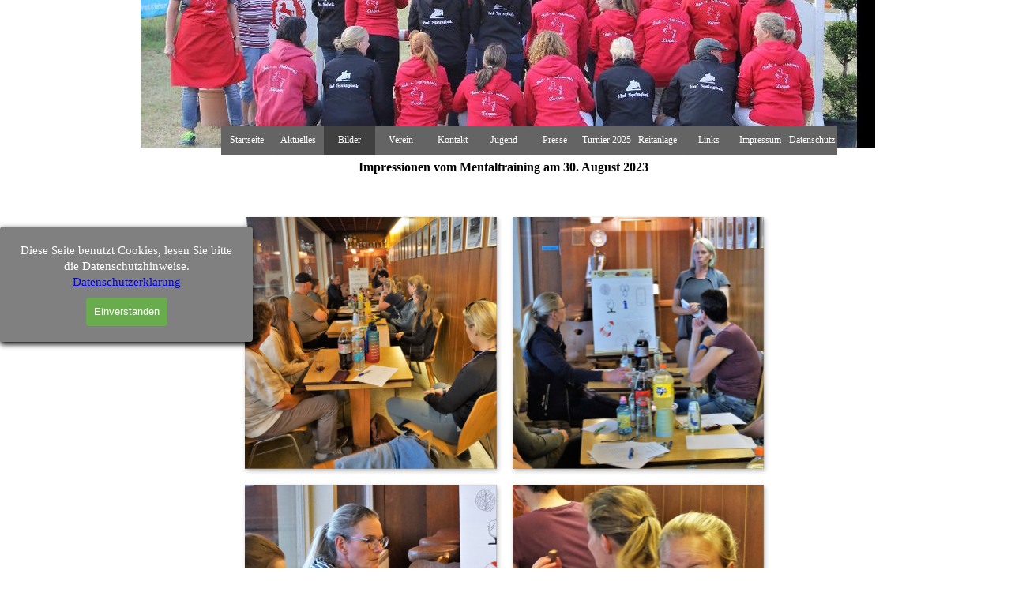

--- FILE ---
content_type: text/html
request_url: https://www.reitverein-zarpen.de/mentaltraining.html
body_size: 126206
content:
<!DOCTYPE html><!-- HTML5 -->
<html prefix="og: http://ogp.me/ns#" lang="de-DE" dir="ltr">
	<head>
		<title>Mentaltraining - Zarpen</title>
		<meta charset="utf-8" />
		<!--[if IE]><meta http-equiv="ImageToolbar" content="False" /><![endif]-->
		<meta name="author" content="A.M." />
		<meta name="generator" content="Incomedia WebSite X5 Pro 2025.3.4 - www.websitex5.com" />
		<meta property="og:locale" content="de" />
		<meta property="og:type" content="website" />
		<meta property="og:url" content="https://reitverein-zarpen.de/mentaltraining.html" />
		<meta property="og:title" content="Mentaltraining" />
		<meta property="og:site_name" content="Zarpen" />
		<meta name="viewport" content="width=device-width, initial-scale=1" />
		
		<link rel="stylesheet" href="style/reset.css?2025-3-4-0" media="screen,print" />
		<link rel="stylesheet" href="style/print.css?2025-3-4-0" media="print" />
		<link rel="stylesheet" href="style/style.css?2025-3-4-0" media="screen,print" />
		<link rel="stylesheet" href="style/template.css?2025-3-4-0" media="screen" />
		<link rel="stylesheet" href="pcss/mentaltraining.css?2025-3-4-0-639046092586711981" media="screen,print" />
		<script src="res/jquery.js?2025-3-4-0"></script>
		<script src="res/x5engine.js?2025-3-4-0" data-files-version="2025-3-4-0"></script>
		<script>
			window.onload = function(){ checkBrowserCompatibility('Der von Ihnen verwendete Browser unterstützt nicht die die Funktionen, die für die Anzeige dieser Website benötigt werden.','Der von Ihnen verwendete Browser unterstützt möglicherweise nicht die die Funktionen, die für die Anzeige dieser Website benötigt werden.','[1]Browser aktualisieren[/1] oder [2]Vorgang fortsetzen[/2].','http://outdatedbrowser.com/'); };
			x5engine.utils.currentPagePath = 'mentaltraining.html';
			x5engine.boot.push(function () { x5engine.utils.imCodeProtection('A.M.'); });
		</script>
		
	</head>
	<body>
		<div id="imPageExtContainer">
			<div id="imPageIntContainer">
				<a class="screen-reader-only-even-focused" href="#imGoToCont" title="Überspringen Sie das Hauptmenü">Direkt zum Seiteninhalt</a>
				<div id="imHeaderBg"></div>
				<div id="imPage">
					<header id="imHeader">
						<h1 class="imHidden">Mentaltraining - Zarpen</h1>
						<div id="imHeaderObjects"><div id="imHeader_imMenuObject_03_wrapper" class="template-object-wrapper"><!-- UNSEARCHABLE --><a id="imHeader_imMenuObject_03_skip_menu" href="#imHeader_imMenuObject_03_after_menu" class="screen-reader-only-even-focused">Menü überspringen</a><div id="imHeader_imMenuObject_03"><nav id="imHeader_imMenuObject_03_container"><button type="button" class="clear-button-style hamburger-button hamburger-component" aria-label="Menü anzeigen"><span class="hamburger-bar"></span><span class="hamburger-bar"></span><span class="hamburger-bar"></span></button><div class="hamburger-menu-background-container hamburger-component">
	<div class="hamburger-menu-background menu-mobile menu-mobile-animated hidden">
		<button type="button" class="clear-button-style hamburger-menu-close-button" aria-label="Schließen"><span aria-hidden="true">&times;</span></button>
	</div>
</div>
<ul class="menu-mobile-animated hidden">
	<li class="imMnMnFirst imPage" data-link-paths=",/index.html,/">
<div class="label-wrapper">
<div class="label-inner-wrapper">
		<a class="label" href="index.html">
Startseite 		</a>
</div>
</div>
	</li><li class="imMnMnMiddle imLevel"><div class="label-wrapper"><div class="label-inner-wrapper"><span class="label">Aktuelles</span><button type="button" class="screen-reader-only clear-button-style toggle-submenu" aria-label="Untermenü anzeigen für Aktuelles" aria-expanded="false" onclick="if ($(this).attr('aria-expanded') == 'true') event.stopImmediatePropagation(); $(this).closest('.imLevel').trigger(jQuery.Event($(this).attr('aria-expanded') == 'false' ? 'mouseenter' : 'mouseleave', { originalEvent: event } ));">▼</button></div></div><ul data-original-position="open-bottom" class="open-bottom" style="" >
	<li class="imMnMnFirst imPage" data-link-paths=",/termine-1.php">
<div class="label-wrapper">
<div class="label-inner-wrapper">
		<a class="label" href="termine-1.php">
Termine		</a>
</div>
</div>
	</li><li class="imMnMnMiddle imPage" data-link-paths=",/das-war-los-in-2026.html">
<div class="label-wrapper">
<div class="label-inner-wrapper">
		<a class="label" href="das-war-los-in-2026.html">
Das war los in 2026		</a>
</div>
</div>
	</li><li class="imMnMnMiddle imPage" data-link-paths=",/turniererfolge-2026.html">
<div class="label-wrapper">
<div class="label-inner-wrapper">
		<a class="label" href="turniererfolge-2026.html">
Turniererfolge 2026		</a>
</div>
</div>
	</li><li class="imMnMnLast imLevel"><div class="label-wrapper"><div class="label-inner-wrapper"><span class="label">Die Jahre 2018 - 2025</span><button type="button" class="screen-reader-only clear-button-style toggle-submenu" aria-label="Untermenü anzeigen für Die Jahre 2018 - 2025" aria-expanded="false" onclick="if ($(this).attr('aria-expanded') == 'true') event.stopImmediatePropagation(); $(this).closest('.imLevel').trigger(jQuery.Event($(this).attr('aria-expanded') == 'false' ? 'mouseenter' : 'mouseleave', { originalEvent: event } ));">▼</button></div></div><ul data-original-position="open-right" class="open-right" style="" >
	<li class="imMnMnFirst imPage" data-link-paths=",/das-war-los-in-2018.php">
<div class="label-wrapper">
<div class="label-inner-wrapper">
		<a class="label" href="das-war-los-in-2018.php">
Das war los in 2018		</a>
</div>
</div>
	</li><li class="imMnMnMiddle imPage" data-link-paths=",/das-war-los-in-2019.html">
<div class="label-wrapper">
<div class="label-inner-wrapper">
		<a class="label" href="das-war-los-in-2019.html">
Das war los in 2019		</a>
</div>
</div>
	</li><li class="imMnMnMiddle imPage" data-link-paths=",/das-war-los-in-2020.html">
<div class="label-wrapper">
<div class="label-inner-wrapper">
		<a class="label" href="das-war-los-in-2020.html">
Das war los in 2020		</a>
</div>
</div>
	</li><li class="imMnMnMiddle imPage" data-link-paths=",/turniererfolge-2020.html">
<div class="label-wrapper">
<div class="label-inner-wrapper">
		<a class="label" href="turniererfolge-2020.html">
Turniererfolge 2020		</a>
</div>
</div>
	</li><li class="imMnMnMiddle imPage" data-link-paths=",/das-war-los-in-2021.html">
<div class="label-wrapper">
<div class="label-inner-wrapper">
		<a class="label" href="das-war-los-in-2021.html">
Das war los in 2021		</a>
</div>
</div>
	</li><li class="imMnMnMiddle imPage" data-link-paths=",/turniererfolge-2021.html">
<div class="label-wrapper">
<div class="label-inner-wrapper">
		<a class="label" href="turniererfolge-2021.html">
Turniererfolge 2021		</a>
</div>
</div>
	</li><li class="imMnMnMiddle imPage" data-link-paths=",/das-war-los-in-2022.html">
<div class="label-wrapper">
<div class="label-inner-wrapper">
		<a class="label" href="das-war-los-in-2022.html">
Das war los in 2022		</a>
</div>
</div>
	</li><li class="imMnMnMiddle imPage" data-link-paths=",/turniererfolge-2022.html">
<div class="label-wrapper">
<div class="label-inner-wrapper">
		<a class="label" href="turniererfolge-2022.html">
Turniererfolge 2022		</a>
</div>
</div>
	</li><li class="imMnMnMiddle imPage" data-link-paths=",/das-war-los-in-2023.html">
<div class="label-wrapper">
<div class="label-inner-wrapper">
		<a class="label" href="das-war-los-in-2023.html">
Das war los in 2023		</a>
</div>
</div>
	</li><li class="imMnMnMiddle imPage" data-link-paths=",/turniererfolge-2023.html">
<div class="label-wrapper">
<div class="label-inner-wrapper">
		<a class="label" href="turniererfolge-2023.html">
Turniererfolge 2023		</a>
</div>
</div>
	</li><li class="imMnMnMiddle imPage" data-link-paths=",/das-war-los-in-2024.html">
<div class="label-wrapper">
<div class="label-inner-wrapper">
		<a class="label" href="das-war-los-in-2024.html">
Das war los in 2024		</a>
</div>
</div>
	</li><li class="imMnMnMiddle imPage" data-link-paths=",/turniererfolge-2024.html">
<div class="label-wrapper">
<div class="label-inner-wrapper">
		<a class="label" href="turniererfolge-2024.html">
Turniererfolge 2024		</a>
</div>
</div>
	</li><li class="imMnMnMiddle imPage" data-link-paths=",/das-war-los-in-2025.html">
<div class="label-wrapper">
<div class="label-inner-wrapper">
		<a class="label" href="das-war-los-in-2025.html">
Das war los in 2025		</a>
</div>
</div>
	</li><li class="imMnMnMiddle imPage" data-link-paths=",/turniererfolge-2025.html">
<div class="label-wrapper">
<div class="label-inner-wrapper">
		<a class="label" href="turniererfolge-2025.html">
Turniererfolge 2025		</a>
</div>
</div>
	</li><li class="imMnMnLast imPage" data-link-paths=",/nachruf-h.spennemann-2025.html">
<div class="label-wrapper">
<div class="label-inner-wrapper">
		<a class="label" href="nachruf-h.spennemann-2025.html">
Nachruf H.Spennemann 2025		</a>
</div>
</div>
	</li></ul></li></ul></li><li class="imMnMnMiddle imLevel"><div class="label-wrapper"><div class="label-inner-wrapper"><span class="label">Bilder</span><button type="button" class="screen-reader-only clear-button-style toggle-submenu" aria-label="Untermenü anzeigen für Bilder" aria-expanded="false" onclick="if ($(this).attr('aria-expanded') == 'true') event.stopImmediatePropagation(); $(this).closest('.imLevel').trigger(jQuery.Event($(this).attr('aria-expanded') == 'false' ? 'mouseenter' : 'mouseleave', { originalEvent: event } ));">▼</button></div></div><ul data-original-position="open-bottom" class="open-bottom" style="" >
	<li class="imMnMnFirst imLevel"><div class="label-wrapper"><div class="label-inner-wrapper"><span class="label">Highlights 2026</span><button type="button" class="screen-reader-only clear-button-style toggle-submenu" aria-label="Untermenü anzeigen für Highlights 2026" aria-expanded="false" onclick="if ($(this).attr('aria-expanded') == 'true') event.stopImmediatePropagation(); $(this).closest('.imLevel').trigger(jQuery.Event($(this).attr('aria-expanded') == 'false' ? 'mouseenter' : 'mouseleave', { originalEvent: event } ));">▼</button></div></div><ul data-original-position="open-right" class="open-right" style="" >
	<li class="imMnMnFirst imPage" data-link-paths=",/neujahrsreiten-2026.html">
<div class="label-wrapper">
<div class="label-inner-wrapper">
		<a class="label" href="neujahrsreiten-2026.html">
Neujahrsreiten 2026		</a>
</div>
</div>
	</li><li class="imMnMnMiddle imPage" data-link-paths=",/sieger-und-platzierte-2026.html">
<div class="label-wrapper">
<div class="label-inner-wrapper">
		<a class="label" href="sieger-und-platzierte-2026.html">
Sieger und Platzierte 2026		</a>
</div>
</div>
	</li><li class="imMnMnMiddle imPage" data-link-paths=",/lehrgang-tamara--januar-2026.html">
<div class="label-wrapper">
<div class="label-inner-wrapper">
		<a class="label" href="lehrgang-tamara--januar-2026.html">
Lehrgang Tamara  Januar 2026		</a>
</div>
</div>
	</li><li class="imMnMnLast imPage" data-link-paths=",/lehrgang-marco-dierks-2026.html">
<div class="label-wrapper">
<div class="label-inner-wrapper">
		<a class="label" href="lehrgang-marco-dierks-2026.html">
Lehrgang Marco Dierks 2026		</a>
</div>
</div>
	</li></ul></li><li class="imMnMnMiddle imLevel"><div class="label-wrapper"><div class="label-inner-wrapper"><span class="label">Highlights 2025</span><button type="button" class="screen-reader-only clear-button-style toggle-submenu" aria-label="Untermenü anzeigen für Highlights 2025" aria-expanded="false" onclick="if ($(this).attr('aria-expanded') == 'true') event.stopImmediatePropagation(); $(this).closest('.imLevel').trigger(jQuery.Event($(this).attr('aria-expanded') == 'false' ? 'mouseenter' : 'mouseleave', { originalEvent: event } ));">▼</button></div></div><ul data-original-position="open-right" class="open-right" style="" >
	<li class="imMnMnFirst imPage" data-link-paths=",/sieger-und-platzierte-2025.html">
<div class="label-wrapper">
<div class="label-inner-wrapper">
		<a class="label" href="sieger-und-platzierte-2025.html">
Sieger und Platzierte 2025		</a>
</div>
</div>
	</li><li class="imMnMnMiddle imPage" data-link-paths=",/weihnachtsfeier-2025.html">
<div class="label-wrapper">
<div class="label-inner-wrapper">
		<a class="label" href="weihnachtsfeier-2025.html">
Weihnachtsfeier 2025		</a>
</div>
</div>
	</li><li class="imMnMnMiddle imPage" data-link-paths=",/lehrgang-cathrin-kirchner-salzmann.html">
<div class="label-wrapper">
<div class="label-inner-wrapper">
		<a class="label" href="lehrgang-cathrin-kirchner-salzmann.html">
Lehrgang Cathrin Kirchner-Salzmann		</a>
</div>
</div>
	</li><li class="imMnMnMiddle imPage" data-link-paths=",/lehrgang-frank-weiszenberg-2025.html">
<div class="label-wrapper">
<div class="label-inner-wrapper">
		<a class="label" href="lehrgang-frank-weiszenberg-2025.html">
Lehrgang Frank Weißenberg 2025		</a>
</div>
</div>
	</li><li class="imMnMnMiddle imPage" data-link-paths=",/dressurturnier-springbek-2025.html">
<div class="label-wrapper">
<div class="label-inner-wrapper">
		<a class="label" href="dressurturnier-springbek-2025.html">
Dressurturnier Springbek 2025		</a>
</div>
</div>
	</li><li class="imMnMnMiddle imLevel"><div class="label-wrapper"><div class="label-inner-wrapper"><span class="label">Bad Segeberg 2025</span><button type="button" class="screen-reader-only clear-button-style toggle-submenu" aria-label="Untermenü anzeigen für Bad Segeberg 2025" aria-expanded="false" onclick="if ($(this).attr('aria-expanded') == 'true') event.stopImmediatePropagation(); $(this).closest('.imLevel').trigger(jQuery.Event($(this).attr('aria-expanded') == 'false' ? 'mouseenter' : 'mouseleave', { originalEvent: event } ));">▼</button></div></div><ul data-original-position="open-right" class="open-right" style="" >
	<li class="imMnMnFirst imPage" data-link-paths=",/junioren-8.html">
<div class="label-wrapper">
<div class="label-inner-wrapper">
		<a class="label" href="junioren-8.html">
Junioren		</a>
</div>
</div>
	</li><li class="imMnMnLast imPage" data-link-paths=",/senioren-8.html">
<div class="label-wrapper">
<div class="label-inner-wrapper">
		<a class="label" href="senioren-8.html">
Senioren		</a>
</div>
</div>
	</li></ul></li><li class="imMnMnMiddle imPage" data-link-paths=",/vielseitiger-lehrgang.html">
<div class="label-wrapper">
<div class="label-inner-wrapper">
		<a class="label" href="vielseitiger-lehrgang.html">
Vielseitiger Lehrgang		</a>
</div>
</div>
	</li><li class="imMnMnMiddle imPage" data-link-paths=",/reiterpark-suesel-2025.html">
<div class="label-wrapper">
<div class="label-inner-wrapper">
		<a class="label" href="reiterpark-suesel-2025.html">
Reiterpark Süsel 2025		</a>
</div>
</div>
	</li><li class="imMnMnMiddle imPage" data-link-paths=",/anweiden-2025.html">
<div class="label-wrapper">
<div class="label-inner-wrapper">
		<a class="label" href="anweiden-2025.html">
Anweiden 2025		</a>
</div>
</div>
	</li><li class="imMnMnMiddle imPage" data-link-paths=",/abteilungsreiten-neuengoers.html">
<div class="label-wrapper">
<div class="label-inner-wrapper">
		<a class="label" href="abteilungsreiten-neuengoers.html">
Abteilungsreiten Neuengörs		</a>
</div>
</div>
	</li><li class="imMnMnMiddle imPage" data-link-paths=",/reitabzeichenabnahme-2025.html">
<div class="label-wrapper">
<div class="label-inner-wrapper">
		<a class="label" href="reitabzeichenabnahme-2025.html">
Reitabzeichenabnahme 2025		</a>
</div>
</div>
	</li><li class="imMnMnMiddle imPage" data-link-paths=",/lehrgang-ants-bredemeier-2025.html">
<div class="label-wrapper">
<div class="label-inner-wrapper">
		<a class="label" href="lehrgang-ants-bredemeier-2025.html">
Lehrgang Ants Bredemeier 2025		</a>
</div>
</div>
	</li><li class="imMnMnMiddle imPage" data-link-paths=",/lehrgang-marco-dierks-2025.html">
<div class="label-wrapper">
<div class="label-inner-wrapper">
		<a class="label" href="lehrgang-marco-dierks-2025.html">
Lehrgang Marco Dierks 2025		</a>
</div>
</div>
	</li><li class="imMnMnLast imPage" data-link-paths=",/neujahrsquadrille-2025.html">
<div class="label-wrapper">
<div class="label-inner-wrapper">
		<a class="label" href="neujahrsquadrille-2025.html">
Neujahrsquadrille 2025		</a>
</div>
</div>
	</li></ul></li><li class="imMnMnMiddle imLevel"><div class="label-wrapper"><div class="label-inner-wrapper"><span class="label">Highlights 2024</span><button type="button" class="screen-reader-only clear-button-style toggle-submenu" aria-label="Untermenü anzeigen für Highlights 2024" aria-expanded="false" onclick="if ($(this).attr('aria-expanded') == 'true') event.stopImmediatePropagation(); $(this).closest('.imLevel').trigger(jQuery.Event($(this).attr('aria-expanded') == 'false' ? 'mouseenter' : 'mouseleave', { originalEvent: event } ));">▼</button></div></div><ul data-original-position="open-right" class="open-right" style="" >
	<li class="imMnMnFirst imPage" data-link-paths=",/sieger-und-platzierte-2024.html">
<div class="label-wrapper">
<div class="label-inner-wrapper">
		<a class="label" href="sieger-und-platzierte-2024.html">
Sieger und Platzierte 2024		</a>
</div>
</div>
	</li><li class="imMnMnMiddle imPage" data-link-paths=",/weihnachtsfeier-2024.html">
<div class="label-wrapper">
<div class="label-inner-wrapper">
		<a class="label" href="weihnachtsfeier-2024.html">
Weihnachtsfeier 2024		</a>
</div>
</div>
	</li><li class="imMnMnMiddle imLevel"><div class="label-wrapper"><div class="label-inner-wrapper"><span class="label">Bad Segeberg</span><button type="button" class="screen-reader-only clear-button-style toggle-submenu" aria-label="Untermenü anzeigen für Bad Segeberg" aria-expanded="false" onclick="if ($(this).attr('aria-expanded') == 'true') event.stopImmediatePropagation(); $(this).closest('.imLevel').trigger(jQuery.Event($(this).attr('aria-expanded') == 'false' ? 'mouseenter' : 'mouseleave', { originalEvent: event } ));">▼</button></div></div><ul data-original-position="open-right" class="open-right" style="" >
	<li class="imMnMnFirst imPage" data-link-paths=",/junioren-7.html">
<div class="label-wrapper">
<div class="label-inner-wrapper">
		<a class="label" href="junioren-7.html">
Junioren		</a>
</div>
</div>
	</li><li class="imMnMnLast imPage" data-link-paths=",/senioren-7.html">
<div class="label-wrapper">
<div class="label-inner-wrapper">
		<a class="label" href="senioren-7.html">
Senioren		</a>
</div>
</div>
	</li></ul></li><li class="imMnMnMiddle imPage" data-link-paths=",/lehrgang-franziska-keinki.html">
<div class="label-wrapper">
<div class="label-inner-wrapper">
		<a class="label" href="lehrgang-franziska-keinki.html">
Lehrgang Franziska Keinki		</a>
</div>
</div>
	</li><li class="imMnMnMiddle imPage" data-link-paths=",/stangenstunde-bei-tamara.html">
<div class="label-wrapper">
<div class="label-inner-wrapper">
		<a class="label" href="stangenstunde-bei-tamara.html">
Stangenstunde bei Tamara		</a>
</div>
</div>
	</li><li class="imMnMnMiddle imPage" data-link-paths=",/75-jaehriges-jubilaeum.html">
<div class="label-wrapper">
<div class="label-inner-wrapper">
		<a class="label" href="75-jaehriges-jubilaeum.html">
75 jähriges Jubiläum		</a>
</div>
</div>
	</li><li class="imMnMnMiddle imPage" data-link-paths=",/turnier-2024-1.html">
<div class="label-wrapper">
<div class="label-inner-wrapper">
		<a class="label" href="turnier-2024-1.html">
Turnier 2024		</a>
</div>
</div>
	</li><li class="imMnMnMiddle imPage" data-link-paths=",/helferdienste-2024.html">
<div class="label-wrapper">
<div class="label-inner-wrapper">
		<a class="label" href="helferdienste-2024.html">
Helferdienste 2024		</a>
</div>
</div>
	</li><li class="imMnMnMiddle imPage" data-link-paths=",/reitabzeichenabnahme-2024.html">
<div class="label-wrapper">
<div class="label-inner-wrapper">
		<a class="label" href="reitabzeichenabnahme-2024.html">
Reitabzeichenabnahme 2024		</a>
</div>
</div>
	</li><li class="imMnMnMiddle imPage" data-link-paths=",/lehrgang-ants-bredemeier.html">
<div class="label-wrapper">
<div class="label-inner-wrapper">
		<a class="label" href="lehrgang-ants-bredemeier.html">
Lehrgang Ants Bredemeier		</a>
</div>
</div>
	</li><li class="imMnMnMiddle imPage" data-link-paths=",/lehrgang-loesungsarbeit.html">
<div class="label-wrapper">
<div class="label-inner-wrapper">
		<a class="label" href="lehrgang-loesungsarbeit.html">
Lehrgang Lösungsarbeit		</a>
</div>
</div>
	</li><li class="imMnMnLast imPage" data-link-paths=",/neujahrsreiten.html">
<div class="label-wrapper">
<div class="label-inner-wrapper">
		<a class="label" href="neujahrsreiten.html">
Neujahrsreiten		</a>
</div>
</div>
	</li></ul></li><li class="imMnMnMiddle imLevel"><div class="label-wrapper"><div class="label-inner-wrapper"><span class="label">Highlights 2023</span><button type="button" class="screen-reader-only clear-button-style toggle-submenu" aria-label="Untermenü anzeigen für Highlights 2023" aria-expanded="false" onclick="if ($(this).attr('aria-expanded') == 'true') event.stopImmediatePropagation(); $(this).closest('.imLevel').trigger(jQuery.Event($(this).attr('aria-expanded') == 'false' ? 'mouseenter' : 'mouseleave', { originalEvent: event } ));">▼</button></div></div><ul data-original-position="open-right" class="open-right" style="" >
	<li class="imMnMnFirst imPage" data-link-paths=",/sieger-platzierte-2023.html">
<div class="label-wrapper">
<div class="label-inner-wrapper">
		<a class="label" href="sieger-platzierte-2023.html">
Sieger/Platzierte 2023		</a>
</div>
</div>
	</li><li class="imMnMnMiddle imPage" data-link-paths=",/weihnachtsreiten-2023.html">
<div class="label-wrapper">
<div class="label-inner-wrapper">
		<a class="label" href="weihnachtsreiten-2023.html">
Weihnachtsreiten 2023		</a>
</div>
</div>
	</li><li class="imMnMnMiddle imPage" data-link-paths=",/dressurlehrgang-nov.html">
<div class="label-wrapper">
<div class="label-inner-wrapper">
		<a class="label" href="dressurlehrgang-nov.html">
Dressurlehrgang Nov		</a>
</div>
</div>
	</li><li class="imMnMnMiddle imPage" data-link-paths=",/fendttastic-trainingstag.html">
<div class="label-wrapper">
<div class="label-inner-wrapper">
		<a class="label" href="fendttastic-trainingstag.html">
FendtTastic Trainingstag		</a>
</div>
</div>
	</li><li class="imMnMnMiddle imLevel"><div class="label-wrapper"><div class="label-inner-wrapper"><span class="label">Bad Segeberg</span><button type="button" class="screen-reader-only clear-button-style toggle-submenu" aria-label="Untermenü anzeigen für Bad Segeberg" aria-expanded="false" onclick="if ($(this).attr('aria-expanded') == 'true') event.stopImmediatePropagation(); $(this).closest('.imLevel').trigger(jQuery.Event($(this).attr('aria-expanded') == 'false' ? 'mouseenter' : 'mouseleave', { originalEvent: event } ));">▼</button></div></div><ul data-original-position="open-right" class="open-right" style="" >
	<li class="imMnMnFirst imPage" data-link-paths=",/junioren-6.html">
<div class="label-wrapper">
<div class="label-inner-wrapper">
		<a class="label" href="junioren-6.html">
Junioren		</a>
</div>
</div>
	</li><li class="imMnMnLast imPage" data-link-paths=",/senioren-6.html">
<div class="label-wrapper">
<div class="label-inner-wrapper">
		<a class="label" href="senioren-6.html">
Senioren		</a>
</div>
</div>
	</li></ul></li><li class="imMnMnMiddle imPage" data-link-paths=",/mentaltraining.html">
<div class="label-wrapper">
<div class="label-inner-wrapper">
		<a class="label" href="mentaltraining.html">
Mentaltraining		</a>
</div>
</div>
	</li><li class="imMnMnMiddle imLevel"><div class="label-wrapper"><div class="label-inner-wrapper"><span class="label">Turnier Springbek</span><button type="button" class="screen-reader-only clear-button-style toggle-submenu" aria-label="Untermenü anzeigen für Turnier Springbek" aria-expanded="false" onclick="if ($(this).attr('aria-expanded') == 'true') event.stopImmediatePropagation(); $(this).closest('.imLevel').trigger(jQuery.Event($(this).attr('aria-expanded') == 'false' ? 'mouseenter' : 'mouseleave', { originalEvent: event } ));">▼</button></div></div><ul data-original-position="open-right" class="open-right" style="" >
	<li class="imMnMnFirst imPage" data-link-paths=",/freitag-1.html">
<div class="label-wrapper">
<div class="label-inner-wrapper">
		<a class="label" href="freitag-1.html">
Freitag		</a>
</div>
</div>
	</li><li class="imMnMnMiddle imPage" data-link-paths=",/samstag-1.html">
<div class="label-wrapper">
<div class="label-inner-wrapper">
		<a class="label" href="samstag-1.html">
Samstag		</a>
</div>
</div>
	</li><li class="imMnMnLast imPage" data-link-paths=",/sonntag-1.html">
<div class="label-wrapper">
<div class="label-inner-wrapper">
		<a class="label" href="sonntag-1.html">
Sonntag		</a>
</div>
</div>
	</li></ul></li><li class="imMnMnMiddle imPage" data-link-paths=",/anweiden--1.html">
<div class="label-wrapper">
<div class="label-inner-wrapper">
		<a class="label" href="anweiden--1.html">
Anweiden 		</a>
</div>
</div>
	</li><li class="imMnMnMiddle imPage" data-link-paths=",/waldfegen.html">
<div class="label-wrapper">
<div class="label-inner-wrapper">
		<a class="label" href="waldfegen.html">
Waldfegen		</a>
</div>
</div>
	</li><li class="imMnMnMiddle imPage" data-link-paths=",/springlehrgang.html">
<div class="label-wrapper">
<div class="label-inner-wrapper">
		<a class="label" href="springlehrgang.html">
Springlehrgang		</a>
</div>
</div>
	</li><li class="imMnMnMiddle imPage" data-link-paths=",/dressurlehrgang.html">
<div class="label-wrapper">
<div class="label-inner-wrapper">
		<a class="label" href="dressurlehrgang.html">
Dressurlehrgang		</a>
</div>
</div>
	</li><li class="imMnMnLast imPage" data-link-paths=",/neujahrsreiten-2023.html">
<div class="label-wrapper">
<div class="label-inner-wrapper">
		<a class="label" href="neujahrsreiten-2023.html">
Neujahrsreiten 2023		</a>
</div>
</div>
	</li></ul></li><li class="imMnMnMiddle imLevel"><div class="label-wrapper"><div class="label-inner-wrapper"><span class="label">Highlights 2022</span><button type="button" class="screen-reader-only clear-button-style toggle-submenu" aria-label="Untermenü anzeigen für Highlights 2022" aria-expanded="false" onclick="if ($(this).attr('aria-expanded') == 'true') event.stopImmediatePropagation(); $(this).closest('.imLevel').trigger(jQuery.Event($(this).attr('aria-expanded') == 'false' ? 'mouseenter' : 'mouseleave', { originalEvent: event } ));">▼</button></div></div><ul data-original-position="open-right" class="open-right" style="" >
	<li class="imMnMnFirst imPage" data-link-paths=",/sieger-und-plazierte-2022.html">
<div class="label-wrapper">
<div class="label-inner-wrapper">
		<a class="label" href="sieger-und-plazierte-2022.html">
Sieger und Plazierte 2022		</a>
</div>
</div>
	</li><li class="imMnMnMiddle imPage" data-link-paths=",/weihnachtsfeier-2022.html">
<div class="label-wrapper">
<div class="label-inner-wrapper">
		<a class="label" href="weihnachtsfeier-2022.html">
Weihnachtsfeier 2022		</a>
</div>
</div>
	</li><li class="imMnMnMiddle imPage" data-link-paths=",/lehrgang-fr.morgenstern.html">
<div class="label-wrapper">
<div class="label-inner-wrapper">
		<a class="label" href="lehrgang-fr.morgenstern.html">
Lehrgang Fr.Morgenstern		</a>
</div>
</div>
	</li><li class="imMnMnMiddle imLevel"><div class="label-wrapper"><div class="label-inner-wrapper"><span class="label">Bad Segeberg 2022</span><button type="button" class="screen-reader-only clear-button-style toggle-submenu" aria-label="Untermenü anzeigen für Bad Segeberg 2022" aria-expanded="false" onclick="if ($(this).attr('aria-expanded') == 'true') event.stopImmediatePropagation(); $(this).closest('.imLevel').trigger(jQuery.Event($(this).attr('aria-expanded') == 'false' ? 'mouseenter' : 'mouseleave', { originalEvent: event } ));">▼</button></div></div><ul data-original-position="open-right" class="open-right" style="" >
	<li class="imMnMnFirst imPage" data-link-paths=",/senioren-5.html">
<div class="label-wrapper">
<div class="label-inner-wrapper">
		<a class="label" href="senioren-5.html">
Senioren		</a>
</div>
</div>
	</li><li class="imMnMnLast imPage" data-link-paths=",/junioren-5.html">
<div class="label-wrapper">
<div class="label-inner-wrapper">
		<a class="label" href="junioren-5.html">
Junioren		</a>
</div>
</div>
	</li></ul></li><li class="imMnMnMiddle imLevel"><div class="label-wrapper"><div class="label-inner-wrapper"><span class="label">Turnier Springbek</span><button type="button" class="screen-reader-only clear-button-style toggle-submenu" aria-label="Untermenü anzeigen für Turnier Springbek" aria-expanded="false" onclick="if ($(this).attr('aria-expanded') == 'true') event.stopImmediatePropagation(); $(this).closest('.imLevel').trigger(jQuery.Event($(this).attr('aria-expanded') == 'false' ? 'mouseenter' : 'mouseleave', { originalEvent: event } ));">▼</button></div></div><ul data-original-position="open-right" class="open-right" style="" >
	<li class="imMnMnFirst imPage" data-link-paths=",/freitag.html">
<div class="label-wrapper">
<div class="label-inner-wrapper">
		<a class="label" href="freitag.html">
Freitag		</a>
</div>
</div>
	</li><li class="imMnMnMiddle imPage" data-link-paths=",/samstag.html">
<div class="label-wrapper">
<div class="label-inner-wrapper">
		<a class="label" href="samstag.html">
Samstag		</a>
</div>
</div>
	</li><li class="imMnMnLast imPage" data-link-paths=",/sonntag.html">
<div class="label-wrapper">
<div class="label-inner-wrapper">
		<a class="label" href="sonntag.html">
Sonntag		</a>
</div>
</div>
	</li></ul></li><li class="imMnMnMiddle imLevel"><div class="label-wrapper"><div class="label-inner-wrapper"><span class="label">Neuengörs Abteilung</span><button type="button" class="screen-reader-only clear-button-style toggle-submenu" aria-label="Untermenü anzeigen für Neuengörs Abteilung" aria-expanded="false" onclick="if ($(this).attr('aria-expanded') == 'true') event.stopImmediatePropagation(); $(this).closest('.imLevel').trigger(jQuery.Event($(this).attr('aria-expanded') == 'false' ? 'mouseenter' : 'mouseleave', { originalEvent: event } ));">▼</button></div></div><ul data-original-position="open-right" class="open-right" style="" >
	<li class="imMnMnFirst imPage" data-link-paths=",/abteilung.html">
<div class="label-wrapper">
<div class="label-inner-wrapper">
		<a class="label" href="abteilung.html">
Abteilung		</a>
</div>
</div>
	</li><li class="imMnMnMiddle imPage" data-link-paths=",/dressur.html">
<div class="label-wrapper">
<div class="label-inner-wrapper">
		<a class="label" href="dressur.html">
Dressur		</a>
</div>
</div>
	</li><li class="imMnMnMiddle imPage" data-link-paths=",/springen.html">
<div class="label-wrapper">
<div class="label-inner-wrapper">
		<a class="label" href="springen.html">
Springen		</a>
</div>
</div>
	</li><li class="imMnMnLast imPage" data-link-paths=",/aufmarsch.html">
<div class="label-wrapper">
<div class="label-inner-wrapper">
		<a class="label" href="aufmarsch.html">
Aufmarsch		</a>
</div>
</div>
	</li></ul></li><li class="imMnMnMiddle imPage" data-link-paths=",/cavalettistunde-fruehjahr.html">
<div class="label-wrapper">
<div class="label-inner-wrapper">
		<a class="label" href="cavalettistunde-fruehjahr.html">
Cavalettistunde Frühjahr		</a>
</div>
</div>
	</li><li class="imMnMnMiddle imPage" data-link-paths=",/reitabzeichenabnahme.html">
<div class="label-wrapper">
<div class="label-inner-wrapper">
		<a class="label" href="reitabzeichenabnahme.html">
Reitabzeichenabnahme		</a>
</div>
</div>
	</li><li class="imMnMnMiddle imPage" data-link-paths=",/dressurlehrgang-.html">
<div class="label-wrapper">
<div class="label-inner-wrapper">
		<a class="label" href="dressurlehrgang-.html">
Dressurlehrgang 		</a>
</div>
</div>
	</li><li class="imMnMnMiddle imPage" data-link-paths=",/cavalettistunde-winter.html">
<div class="label-wrapper">
<div class="label-inner-wrapper">
		<a class="label" href="cavalettistunde-winter.html">
Cavalettistunde Winter		</a>
</div>
</div>
	</li><li class="imMnMnLast imPage" data-link-paths=",/neujahrsreiten-2022.html">
<div class="label-wrapper">
<div class="label-inner-wrapper">
		<a class="label" href="neujahrsreiten-2022.html">
Neujahrsreiten 2022		</a>
</div>
</div>
	</li></ul></li><li class="imMnMnMiddle imLevel"><div class="label-wrapper"><div class="label-inner-wrapper"><span class="label">Highlights 2021</span><button type="button" class="screen-reader-only clear-button-style toggle-submenu" aria-label="Untermenü anzeigen für Highlights 2021" aria-expanded="false" onclick="if ($(this).attr('aria-expanded') == 'true') event.stopImmediatePropagation(); $(this).closest('.imLevel').trigger(jQuery.Event($(this).attr('aria-expanded') == 'false' ? 'mouseenter' : 'mouseleave', { originalEvent: event } ));">▼</button></div></div><ul data-original-position="open-right" class="open-right" style="" >
	<li class="imMnMnFirst imPage" data-link-paths=",/schnee-im-januar.html">
<div class="label-wrapper">
<div class="label-inner-wrapper">
		<a class="label" href="schnee-im-januar.html">
Schnee im Januar		</a>
</div>
</div>
	</li><li class="imMnMnMiddle imPage" data-link-paths=",/zum-90.geb.-h.spennemann.html">
<div class="label-wrapper">
<div class="label-inner-wrapper">
		<a class="label" href="zum-90.geb.-h.spennemann.html">
Zum 90.Geb. H.Spennemann		</a>
</div>
</div>
	</li><li class="imMnMnMiddle imPage" data-link-paths=",/anweiden-.html">
<div class="label-wrapper">
<div class="label-inner-wrapper">
		<a class="label" href="anweiden-.html">
Anweiden 		</a>
</div>
</div>
	</li><li class="imMnMnMiddle imPage" data-link-paths=",/turnier-2021.html">
<div class="label-wrapper">
<div class="label-inner-wrapper">
		<a class="label" href="turnier-2021.html">
Turnier 2021		</a>
</div>
</div>
	</li><li class="imMnMnMiddle imPage" data-link-paths=",/abteilung-grande-08-21.html">
<div class="label-wrapper">
<div class="label-inner-wrapper">
		<a class="label" href="abteilung-grande-08-21.html">
Abteilung Grande 08/21		</a>
</div>
</div>
	</li><li class="imMnMnMiddle imLevel"><div class="label-wrapper"><div class="label-inner-wrapper"><span class="label">Bad Segeberg 2021</span><button type="button" class="screen-reader-only clear-button-style toggle-submenu" aria-label="Untermenü anzeigen für Bad Segeberg 2021" aria-expanded="false" onclick="if ($(this).attr('aria-expanded') == 'true') event.stopImmediatePropagation(); $(this).closest('.imLevel').trigger(jQuery.Event($(this).attr('aria-expanded') == 'false' ? 'mouseenter' : 'mouseleave', { originalEvent: event } ));">▼</button></div></div><ul data-original-position="open-right" class="open-right" style="" >
	<li class="imMnMnFirst imPage" data-link-paths=",/junioren-4.html">
<div class="label-wrapper">
<div class="label-inner-wrapper">
		<a class="label" href="junioren-4.html">
Junioren		</a>
</div>
</div>
	</li><li class="imMnMnLast imPage" data-link-paths=",/senioren-4.html">
<div class="label-wrapper">
<div class="label-inner-wrapper">
		<a class="label" href="senioren-4.html">
Senioren		</a>
</div>
</div>
	</li></ul></li><li class="imMnMnMiddle imPage" data-link-paths=",/springlehrgang-.html">
<div class="label-wrapper">
<div class="label-inner-wrapper">
		<a class="label" href="springlehrgang-.html">
Springlehrgang 		</a>
</div>
</div>
	</li><li class="imMnMnLast imPage" data-link-paths=",/weihnachtsfeier.html">
<div class="label-wrapper">
<div class="label-inner-wrapper">
		<a class="label" href="weihnachtsfeier.html">
Weihnachtsfeier		</a>
</div>
</div>
	</li></ul></li><li class="imMnMnMiddle imLevel"><div class="label-wrapper"><div class="label-inner-wrapper"><span class="label">Highlights 2020</span><button type="button" class="screen-reader-only clear-button-style toggle-submenu" aria-label="Untermenü anzeigen für Highlights 2020" aria-expanded="false" onclick="if ($(this).attr('aria-expanded') == 'true') event.stopImmediatePropagation(); $(this).closest('.imLevel').trigger(jQuery.Event($(this).attr('aria-expanded') == 'false' ? 'mouseenter' : 'mouseleave', { originalEvent: event } ));">▼</button></div></div><ul data-original-position="open-right" class="open-right" style="" >
	<li class="imMnMnFirst imPage" data-link-paths=",/neujahrsreiten-2020.html">
<div class="label-wrapper">
<div class="label-inner-wrapper">
		<a class="label" href="neujahrsreiten-2020.html">
Neujahrsreiten 2020		</a>
</div>
</div>
	</li><li class="imMnMnMiddle imPage" data-link-paths=",/lehrgang-ants-bredemeier-.html">
<div class="label-wrapper">
<div class="label-inner-wrapper">
		<a class="label" href="lehrgang-ants-bredemeier-.html">
Lehrgang Ants Bredemeier 		</a>
</div>
</div>
	</li><li class="imMnMnMiddle imPage" data-link-paths=",/anweiden-1.mai-2020.html">
<div class="label-wrapper">
<div class="label-inner-wrapper">
		<a class="label" href="anweiden-1.mai-2020.html">
Anweiden 1.Mai 2020		</a>
</div>
</div>
	</li><li class="imMnMnMiddle imPage" data-link-paths=",/cavaletti-arbeit-juni.html">
<div class="label-wrapper">
<div class="label-inner-wrapper">
		<a class="label" href="cavaletti-arbeit-juni.html">
Cavaletti-Arbeit Juni		</a>
</div>
</div>
	</li><li class="imMnMnMiddle imPage" data-link-paths=",/turnier-2020.html">
<div class="label-wrapper">
<div class="label-inner-wrapper">
		<a class="label" href="turnier-2020.html">
Turnier 2020		</a>
</div>
</div>
	</li><li class="imMnMnMiddle imPage" data-link-paths=",/kreismeisterschaft-springen.html">
<div class="label-wrapper">
<div class="label-inner-wrapper">
		<a class="label" href="kreismeisterschaft-springen.html">
Kreismeisterschaft Springen		</a>
</div>
</div>
	</li><li class="imMnMnMiddle imPage" data-link-paths=",/gruppenpaddock.html">
<div class="label-wrapper">
<div class="label-inner-wrapper">
		<a class="label" href="gruppenpaddock.html">
Gruppenpaddock		</a>
</div>
</div>
	</li><li class="imMnMnLast imPage" data-link-paths=",/lehrgang-november.html">
<div class="label-wrapper">
<div class="label-inner-wrapper">
		<a class="label" href="lehrgang-november.html">
Lehrgang November		</a>
</div>
</div>
	</li></ul></li><li class="imMnMnMiddle imLevel"><div class="label-wrapper"><div class="label-inner-wrapper"><span class="label">Highlights 2019</span><button type="button" class="screen-reader-only clear-button-style toggle-submenu" aria-label="Untermenü anzeigen für Highlights 2019" aria-expanded="false" onclick="if ($(this).attr('aria-expanded') == 'true') event.stopImmediatePropagation(); $(this).closest('.imLevel').trigger(jQuery.Event($(this).attr('aria-expanded') == 'false' ? 'mouseenter' : 'mouseleave', { originalEvent: event } ));">▼</button></div></div><ul data-original-position="open-right" class="open-right" style="" >
	<li class="imMnMnFirst imPage" data-link-paths=",/neujahrsreiten-2019.html">
<div class="label-wrapper">
<div class="label-inner-wrapper">
		<a class="label" href="neujahrsreiten-2019.html">
Neujahrsreiten 2019		</a>
</div>
</div>
	</li><li class="imMnMnMiddle imPage" data-link-paths=",/anweiden-2019.html">
<div class="label-wrapper">
<div class="label-inner-wrapper">
		<a class="label" href="anweiden-2019.html">
Anweiden 2019		</a>
</div>
</div>
	</li><li class="imMnMnMiddle imPage" data-link-paths=",/mannschaft-in-neuengoers-2019.html">
<div class="label-wrapper">
<div class="label-inner-wrapper">
		<a class="label" href="mannschaft-in-neuengoers-2019.html">
Mannschaft in Neuengörs 2019		</a>
</div>
</div>
	</li><li class="imMnMnMiddle imPage" data-link-paths=",/turnier-2019.html">
<div class="label-wrapper">
<div class="label-inner-wrapper">
		<a class="label" href="turnier-2019.html">
Turnier 2019		</a>
</div>
</div>
	</li><li class="imMnMnMiddle imLevel"><div class="label-wrapper"><div class="label-inner-wrapper"><span class="label">Bad Segeberg 2019</span><button type="button" class="screen-reader-only clear-button-style toggle-submenu" aria-label="Untermenü anzeigen für Bad Segeberg 2019" aria-expanded="false" onclick="if ($(this).attr('aria-expanded') == 'true') event.stopImmediatePropagation(); $(this).closest('.imLevel').trigger(jQuery.Event($(this).attr('aria-expanded') == 'false' ? 'mouseenter' : 'mouseleave', { originalEvent: event } ));">▼</button></div></div><ul data-original-position="open-right" class="open-right" style="" >
	<li class="imMnMnFirst imPage" data-link-paths=",/junioren-3.html">
<div class="label-wrapper">
<div class="label-inner-wrapper">
		<a class="label" href="junioren-3.html">
Junioren		</a>
</div>
</div>
	</li><li class="imMnMnLast imPage" data-link-paths=",/senioren-3.html">
<div class="label-wrapper">
<div class="label-inner-wrapper">
		<a class="label" href="senioren-3.html">
Senioren		</a>
</div>
</div>
	</li></ul></li><li class="imMnMnMiddle imPage" data-link-paths=",/weihnachtsfeier-2019.html">
<div class="label-wrapper">
<div class="label-inner-wrapper">
		<a class="label" href="weihnachtsfeier-2019.html">
Weihnachtsfeier 2019		</a>
</div>
</div>
	</li><li class="imMnMnLast imPage" data-link-paths=",/sonstiges-2019.html">
<div class="label-wrapper">
<div class="label-inner-wrapper">
		<a class="label" href="sonstiges-2019.html">
Sonstiges 2019		</a>
</div>
</div>
	</li></ul></li><li class="imMnMnMiddle imLevel"><div class="label-wrapper"><div class="label-inner-wrapper"><span class="label">Highlights 2018</span><button type="button" class="screen-reader-only clear-button-style toggle-submenu" aria-label="Untermenü anzeigen für Highlights 2018" aria-expanded="false" onclick="if ($(this).attr('aria-expanded') == 'true') event.stopImmediatePropagation(); $(this).closest('.imLevel').trigger(jQuery.Event($(this).attr('aria-expanded') == 'false' ? 'mouseenter' : 'mouseleave', { originalEvent: event } ));">▼</button></div></div><ul data-original-position="open-right" class="open-right" style="" >
	<li class="imMnMnFirst imLevel"><div class="label-wrapper"><div class="label-inner-wrapper"><span class="label">Kreismeisterschaft Granderheide 2018</span><button type="button" class="screen-reader-only clear-button-style toggle-submenu" aria-label="Untermenü anzeigen für Kreismeisterschaft Granderheide 2018" aria-expanded="false" onclick="if ($(this).attr('aria-expanded') == 'true') event.stopImmediatePropagation(); $(this).closest('.imLevel').trigger(jQuery.Event($(this).attr('aria-expanded') == 'false' ? 'mouseenter' : 'mouseleave', { originalEvent: event } ));">▼</button></div></div><ul data-original-position="open-right" class="open-right" style="" >
	<li class="imMnMnFirst imPage" data-link-paths=",/mannschaft-zarpen-1.html">
<div class="label-wrapper">
<div class="label-inner-wrapper">
		<a class="label" href="mannschaft-zarpen-1.html">
Mannschaft Zarpen 1		</a>
</div>
</div>
	</li><li class="imMnMnMiddle imPage" data-link-paths=",/mannschaft-zarpen-2.html">
<div class="label-wrapper">
<div class="label-inner-wrapper">
		<a class="label" href="mannschaft-zarpen-2.html">
Mannschaft Zarpen 2		</a>
</div>
</div>
	</li><li class="imMnMnLast imPage" data-link-paths=",/ehrungen.html">
<div class="label-wrapper">
<div class="label-inner-wrapper">
		<a class="label" href="ehrungen.html">
Ehrungen		</a>
</div>
</div>
	</li></ul></li><li class="imMnMnMiddle imPage" data-link-paths=",/turnier-2018.html">
<div class="label-wrapper">
<div class="label-inner-wrapper">
		<a class="label" href="turnier-2018.html">
Turnier 2018		</a>
</div>
</div>
	</li><li class="imMnMnMiddle imLevel"><div class="label-wrapper"><div class="label-inner-wrapper"><span class="label">Bad Segeberg 2018</span><button type="button" class="screen-reader-only clear-button-style toggle-submenu" aria-label="Untermenü anzeigen für Bad Segeberg 2018" aria-expanded="false" onclick="if ($(this).attr('aria-expanded') == 'true') event.stopImmediatePropagation(); $(this).closest('.imLevel').trigger(jQuery.Event($(this).attr('aria-expanded') == 'false' ? 'mouseenter' : 'mouseleave', { originalEvent: event } ));">▼</button></div></div><ul data-original-position="open-right" class="open-right" style="" >
	<li class="imMnMnFirst imPage" data-link-paths=",/junioren-2.html">
<div class="label-wrapper">
<div class="label-inner-wrapper">
		<a class="label" href="junioren-2.html">
Junioren		</a>
</div>
</div>
	</li><li class="imMnMnLast imPage" data-link-paths=",/senioren-2.html">
<div class="label-wrapper">
<div class="label-inner-wrapper">
		<a class="label" href="senioren-2.html">
Senioren		</a>
</div>
</div>
	</li></ul></li><li class="imMnMnMiddle imPage" data-link-paths=",/meisterfeier-2018.html">
<div class="label-wrapper">
<div class="label-inner-wrapper">
		<a class="label" href="meisterfeier-2018.html">
Meisterfeier 2018		</a>
</div>
</div>
	</li><li class="imMnMnMiddle imPage" data-link-paths=",/weihnachtsfeier-2018.html">
<div class="label-wrapper">
<div class="label-inner-wrapper">
		<a class="label" href="weihnachtsfeier-2018.html">
Weihnachtsfeier 2018		</a>
</div>
</div>
	</li><li class="imMnMnLast imPage" data-link-paths=",/sonstiges-2018.html">
<div class="label-wrapper">
<div class="label-inner-wrapper">
		<a class="label" href="sonstiges-2018.html">
Sonstiges 2018		</a>
</div>
</div>
	</li></ul></li><li class="imMnMnMiddle imLevel"><div class="label-wrapper"><div class="label-inner-wrapper"><span class="label">Highlights 2016-2017</span><button type="button" class="screen-reader-only clear-button-style toggle-submenu" aria-label="Untermenü anzeigen für Highlights 2016-2017" aria-expanded="false" onclick="if ($(this).attr('aria-expanded') == 'true') event.stopImmediatePropagation(); $(this).closest('.imLevel').trigger(jQuery.Event($(this).attr('aria-expanded') == 'false' ? 'mouseenter' : 'mouseleave', { originalEvent: event } ));">▼</button></div></div><ul data-original-position="open-right" class="open-right" style="" >
	<li class="imMnMnFirst imPage" data-link-paths=",/neujahrsreiten-2016.html">
<div class="label-wrapper">
<div class="label-inner-wrapper">
		<a class="label" href="neujahrsreiten-2016.html">
Neujahrsreiten 2016		</a>
</div>
</div>
	</li><li class="imMnMnMiddle imPage" data-link-paths=",/turnier-2016.html">
<div class="label-wrapper">
<div class="label-inner-wrapper">
		<a class="label" href="turnier-2016.html">
Turnier 2016		</a>
</div>
</div>
	</li><li class="imMnMnMiddle imPage" data-link-paths=",/vielseitigkeit-2016.html">
<div class="label-wrapper">
<div class="label-inner-wrapper">
		<a class="label" href="vielseitigkeit-2016.html">
Vielseitigkeit 2016		</a>
</div>
</div>
	</li><li class="imMnMnMiddle imPage" data-link-paths=",/helferfest-2016.html">
<div class="label-wrapper">
<div class="label-inner-wrapper">
		<a class="label" href="helferfest-2016.html">
Helferfest 2016		</a>
</div>
</div>
	</li><li class="imMnMnMiddle imLevel"><div class="label-wrapper"><div class="label-inner-wrapper"><span class="label">Bad Segeberg 2016</span><button type="button" class="screen-reader-only clear-button-style toggle-submenu" aria-label="Untermenü anzeigen für Bad Segeberg 2016" aria-expanded="false" onclick="if ($(this).attr('aria-expanded') == 'true') event.stopImmediatePropagation(); $(this).closest('.imLevel').trigger(jQuery.Event($(this).attr('aria-expanded') == 'false' ? 'mouseenter' : 'mouseleave', { originalEvent: event } ));">▼</button></div></div><ul data-original-position="open-right" class="open-right" style="" >
	<li class="imMnMnFirst imPage" data-link-paths=",/junioren.html">
<div class="label-wrapper">
<div class="label-inner-wrapper">
		<a class="label" href="junioren.html">
Junioren		</a>
</div>
</div>
	</li><li class="imMnMnLast imPage" data-link-paths=",/senioren.html">
<div class="label-wrapper">
<div class="label-inner-wrapper">
		<a class="label" href="senioren.html">
Senioren		</a>
</div>
</div>
	</li></ul></li><li class="imMnMnMiddle imPage" data-link-paths=",/turnier-2017.html">
<div class="label-wrapper">
<div class="label-inner-wrapper">
		<a class="label" href="turnier-2017.html">
Turnier 2017		</a>
</div>
</div>
	</li><li class="imMnMnMiddle imPage" data-link-paths=",/mannschaft-auf-fehmarn-2017.html">
<div class="label-wrapper">
<div class="label-inner-wrapper">
		<a class="label" href="mannschaft-auf-fehmarn-2017.html">
Mannschaft auf Fehmarn 2017		</a>
</div>
</div>
	</li><li class="imMnMnMiddle imLevel"><div class="label-wrapper"><div class="label-inner-wrapper"><span class="label">Bad Segeberg 2017</span><button type="button" class="screen-reader-only clear-button-style toggle-submenu" aria-label="Untermenü anzeigen für Bad Segeberg 2017" aria-expanded="false" onclick="if ($(this).attr('aria-expanded') == 'true') event.stopImmediatePropagation(); $(this).closest('.imLevel').trigger(jQuery.Event($(this).attr('aria-expanded') == 'false' ? 'mouseenter' : 'mouseleave', { originalEvent: event } ));">▼</button></div></div><ul data-original-position="open-right" class="open-right" style="" >
	<li class="imMnMnFirst imPage" data-link-paths=",/junioren-1.html">
<div class="label-wrapper">
<div class="label-inner-wrapper">
		<a class="label" href="junioren-1.html">
Junioren		</a>
</div>
</div>
	</li><li class="imMnMnLast imPage" data-link-paths=",/senioren-1.html">
<div class="label-wrapper">
<div class="label-inner-wrapper">
		<a class="label" href="senioren-1.html">
Senioren		</a>
</div>
</div>
	</li></ul></li><li class="imMnMnMiddle imPage" data-link-paths=",/weihnachtsfeier-2017.html">
<div class="label-wrapper">
<div class="label-inner-wrapper">
		<a class="label" href="weihnachtsfeier-2017.html">
Weihnachtsfeier 2017		</a>
</div>
</div>
	</li><li class="imMnMnLast imPage" data-link-paths=",/sonstiges-2017.html">
<div class="label-wrapper">
<div class="label-inner-wrapper">
		<a class="label" href="sonstiges-2017.html">
Sonstiges 2017		</a>
</div>
</div>
	</li></ul></li><li class="imMnMnLast imLevel"><div class="label-wrapper"><div class="label-inner-wrapper"><span class="label">Highlights 2008-2012</span><button type="button" class="screen-reader-only clear-button-style toggle-submenu" aria-label="Untermenü anzeigen für Highlights 2008-2012" aria-expanded="false" onclick="if ($(this).attr('aria-expanded') == 'true') event.stopImmediatePropagation(); $(this).closest('.imLevel').trigger(jQuery.Event($(this).attr('aria-expanded') == 'false' ? 'mouseenter' : 'mouseleave', { originalEvent: event } ));">▼</button></div></div><ul data-original-position="open-right" class="open-right" style="" >
	<li class="imMnMnFirst imPage" data-link-paths=",/turnier-2008.html">
<div class="label-wrapper">
<div class="label-inner-wrapper">
		<a class="label" href="turnier-2008.html">
Turnier 2008		</a>
</div>
</div>
	</li><li class="imMnMnMiddle imPage" data-link-paths=",/heidefahrt-2010.html">
<div class="label-wrapper">
<div class="label-inner-wrapper">
		<a class="label" href="heidefahrt-2010.html">
Heidefahrt 2010		</a>
</div>
</div>
	</li><li class="imMnMnMiddle imPage" data-link-paths=",/turnier-2010.html">
<div class="label-wrapper">
<div class="label-inner-wrapper">
		<a class="label" href="turnier-2010.html">
Turnier 2010		</a>
</div>
</div>
	</li><li class="imMnMnMiddle imPage" data-link-paths=",/fasching-2011.html">
<div class="label-wrapper">
<div class="label-inner-wrapper">
		<a class="label" href="fasching-2011.html">
Fasching 2011		</a>
</div>
</div>
	</li><li class="imMnMnMiddle imPage" data-link-paths=",/turnier-2011.html">
<div class="label-wrapper">
<div class="label-inner-wrapper">
		<a class="label" href="turnier-2011.html">
Turnier 2011		</a>
</div>
</div>
	</li><li class="imMnMnLast imPage" data-link-paths=",/turnier-2012.html">
<div class="label-wrapper">
<div class="label-inner-wrapper">
		<a class="label" href="turnier-2012.html">
Turnier 2012		</a>
</div>
</div>
	</li></ul></li></ul></li><li class="imMnMnMiddle imLevel"><div class="label-wrapper"><div class="label-inner-wrapper"><span class="label">Verein</span><button type="button" class="screen-reader-only clear-button-style toggle-submenu" aria-label="Untermenü anzeigen für Verein" aria-expanded="false" onclick="if ($(this).attr('aria-expanded') == 'true') event.stopImmediatePropagation(); $(this).closest('.imLevel').trigger(jQuery.Event($(this).attr('aria-expanded') == 'false' ? 'mouseenter' : 'mouseleave', { originalEvent: event } ));">▼</button></div></div><ul data-original-position="open-bottom" class="open-bottom" style="" >
	<li class="imMnMnFirst imPage" data-link-paths=",/vorstand.html">
<div class="label-wrapper">
<div class="label-inner-wrapper">
		<a class="label" href="vorstand.html">
Vorstand		</a>
</div>
</div>
	</li><li class="imMnMnMiddle imPage" data-link-paths=",/mitglieder.html">
<div class="label-wrapper">
<div class="label-inner-wrapper">
		<a class="label" href="mitglieder.html">
Mitglieder		</a>
</div>
</div>
	</li><li class="imMnMnMiddle imPage" data-link-paths=",/beitritt.html">
<div class="label-wrapper">
<div class="label-inner-wrapper">
		<a class="label" href="beitritt.html">
Beitritt		</a>
</div>
</div>
	</li><li class="imMnMnLast imPage" data-link-paths=",/chronik.php">
<div class="label-wrapper">
<div class="label-inner-wrapper">
		<a class="label" href="chronik.php">
Chronik		</a>
</div>
</div>
	</li></ul></li><li class="imMnMnMiddle imPage" data-link-paths=",/kontakt.html">
<div class="label-wrapper">
<div class="label-inner-wrapper">
		<a class="label" href="kontakt.html">
Kontakt		</a>
</div>
</div>
	</li><li class="imMnMnMiddle imPage" data-link-paths=",/jugend.php">
<div class="label-wrapper">
<div class="label-inner-wrapper">
		<a class="label" href="jugend.php">
Jugend		</a>
</div>
</div>
	</li><li class="imMnMnMiddle imPage" data-link-paths=",/presse.html">
<div class="label-wrapper">
<div class="label-inner-wrapper">
		<a class="label" href="presse.html">
Presse		</a>
</div>
</div>
	</li><li class="imMnMnMiddle imPage" data-link-paths=",/turnier-2025.html">
<div class="label-wrapper">
<div class="label-inner-wrapper">
		<a class="label" href="turnier-2025.html">
Turnier 2025		</a>
</div>
</div>
	</li><li class="imMnMnMiddle imPage" data-link-paths=",/reitanlage.html">
<div class="label-wrapper">
<div class="label-inner-wrapper">
		<a class="label" href="reitanlage.html">
Reitanlage		</a>
</div>
</div>
	</li><li class="imMnMnMiddle imPage" data-link-paths=",/links.html">
<div class="label-wrapper">
<div class="label-inner-wrapper">
		<a class="label" href="links.html">
Links		</a>
</div>
</div>
	</li><li class="imMnMnMiddle imPage" data-link-paths=",/impressum.html">
<div class="label-wrapper">
<div class="label-inner-wrapper">
		<a class="label" href="impressum.html">
Impressum		</a>
</div>
</div>
	</li><li class="imMnMnLast imPage" data-link-paths=",/datenschutz.html">
<div class="label-wrapper">
<div class="label-inner-wrapper">
		<a class="label" href="datenschutz.html">
Datenschutz		</a>
</div>
</div>
	</li></ul></nav></div><a id="imHeader_imMenuObject_03_after_menu" class="screen-reader-only-even-focused"></a><!-- UNSEARCHABLE END --><script>
var imHeader_imMenuObject_03_settings = {
	'menuId': 'imHeader_imMenuObject_03',
	'responsiveMenuEffect': 'slide',
	'responsiveMenuLevelOpenEvent': 'mouseover',
	'animationDuration': 1000,
}
x5engine.boot.push(function(){x5engine.initMenu(imHeader_imMenuObject_03_settings)});
$(function () {
    $('#imHeader_imMenuObject_03_container ul li').not('.imMnMnSeparator').each(function () {
        $(this).on('mouseenter', function (evt) {
            if (!evt.originalEvent) {
                evt.stopImmediatePropagation();
                evt.preventDefault();
                return;
            }
        });
    });
});
$(function () {$('#imHeader_imMenuObject_03_container ul li').not('.imMnMnSeparator').each(function () {    var $this = $(this), timeout = 0;    $this.on('mouseenter', function () {        if($(this).parents('#imHeader_imMenuObject_03_container-menu-opened').length > 0) return;         clearTimeout(timeout);        setTimeout(function () { $this.children('ul, .multiple-column').stop(false, false).fadeIn(); }, 250);    }).on('mouseleave', function () {        if($(this).parents('#imHeader_imMenuObject_03_container-menu-opened').length > 0) return;         timeout = setTimeout(function () { $this.children('ul, .multiple-column').stop(false, false).fadeOut(); }, 250);    });});});

</script>
</div><div id="imHeader_imObjectGallery_04_wrapper" class="template-object-wrapper"><div id="imHeader_imObjectGallery_04"><div id="imObjectGalleryContainer_4"></div></div><script>var imHeader_imObjectGallery_04_settings = {'target': '#imHeader_imObjectGallery_04','backgroundColor': 'transparent','description': { 'fontSize': '9pt','fontFamily': 'Tahoma','fontStyle': 'normal','fontWeight': 'normal'},'autoplay': true,'thumbs': { 'position': 'none', 'number': 4 },'controlBar': { 'show': false, 'color': 'rgba(20, 20, 20, 1)' },'random': false,'fullScreen': false,'slideshow': { 'active': true, buttonPrev: { url: 'gallery/b01_l.png', x: -12, y: 0, width: 24, height: 37 }, buttonNext: { url: 'gallery/b01_r.png', x: -12, y: 0, width: 24, height: 37 }, nextPrevMode: 'none'},'media': [{'type': 'image','width': 930,'height': 250,'url': 'gallery/IMG-20190211-WA0017.jpg','autoplayTime': 5000,'effect': 'none'},{'type': 'image','width': 929,'height': 217,'url': 'gallery/CSC_0438.jpg','autoplayTime': 5000,'effect': 'none'},{'type': 'image','width': 928,'height': 203,'url': 'gallery/CSC_0276.jpg','autoplayTime': 5000,'effect': 'none'},{'type': 'image','width': 930,'height': 205,'url': 'gallery/CSC_0398.jpg','autoplayTime': 5000,'effect': 'none'},{'type': 'image','width': 930,'height': 195,'url': 'gallery/CSC_1180.jpg','autoplayTime': 5000,'effect': 'none'},{'type': 'image','width': 930,'height': 222,'url': 'gallery/CSC_1148.jpg','autoplayTime': 5000,'effect': 'none'},{'type': 'image','width': 930,'height': 264,'url': 'gallery/CSC_0943.jpg','autoplayTime': 5000,'effect': 'none'},{'type': 'image','width': 930,'height': 217,'url': 'gallery/CSC_0275.jpg','autoplayTime': 5000,'effect': 'none'}]};var dataimHeader_imObjectGallery_04 = null;function loadimHeader_imObjectGallery_04() {var startIndex = 0;if(!!dataimHeader_imObjectGallery_04) {imHeader_imObjectGallery_04_settings.startFrom = dataimHeader_imObjectGallery_04.currentItemIndex();}var w = 0;var h = 0;w = $('#imHeader_imObjectGallery_04').width();w = w + (0);var wImageMax = 930;wImageMax = wImageMax + (0);w  = Math.min(w, 930);h = w * 1080 / 1920;imHeader_imObjectGallery_04_settings.width = w;imHeader_imObjectGallery_04_settings.height = h;dataimHeader_imObjectGallery_04 = x5engine.gallery(imHeader_imObjectGallery_04_settings);}x5engine.boot.push(function() {var imHeader_imObjectGallery_04_resizeTo = null,imHeader_imObjectGallery_04_width = 0,isFirstTime = true;loadimHeader_imObjectGallery_04();x5engine.utils.onElementResize(document.getElementById('imHeader_imObjectGallery_04').parentNode, function (rect, target) {if (imHeader_imObjectGallery_04_width == rect.width) {return;}imHeader_imObjectGallery_04_width = rect.width;if (!!imHeader_imObjectGallery_04_resizeTo) {clearTimeout(imHeader_imObjectGallery_04_resizeTo);}imHeader_imObjectGallery_04_resizeTo = setTimeout(function() {if(!isFirstTime) {loadimHeader_imObjectGallery_04();}else {isFirstTime = false;}}, 50);});});</script></div><div id="imHeader_imObjectGallery_05_wrapper" class="template-object-wrapper"><div id="imHeader_imObjectGallery_05"><div id="imObjectGalleryContainer_5"></div></div><script>var imHeader_imObjectGallery_05_settings = {'target': '#imHeader_imObjectGallery_05','backgroundColor': 'transparent','description': { 'fontSize': '9pt','fontFamily': 'Tahoma','fontStyle': 'normal','fontWeight': 'normal'},'autoplay': true,'thumbs': { 'position': 'none', 'number': 4 },'controlBar': { 'show': false, 'color': 'rgba(20, 20, 20, 1)' },'random': true,'fullScreen': false,'slideshow': { 'active': true, buttonPrev: { url: 'gallery/b01_l.png', x: -12, y: 0, width: 24, height: 37 }, buttonNext: { url: 'gallery/b01_r.png', x: -12, y: 0, width: 24, height: 37 }, nextPrevMode: 'none'},'media': [{'type': 'image','width': 634,'height': 120,'url': 'gallery/Head_02_120.jpg','autoplayTime': 5000,'effect': 'none'},{'type': 'image','width': 634,'height': 120,'url': 'gallery/Head_03_120.jpg','autoplayTime': 5000,'effect': 'none'},{'type': 'image','width': 634,'height': 120,'url': 'gallery/Head_04_120.jpg','autoplayTime': 5000,'effect': 'none'},{'type': 'image','width': 634,'height': 120,'url': 'gallery/Head_05_120.jpg','autoplayTime': 5000,'effect': 'none'},{'type': 'image','width': 634,'height': 120,'url': 'gallery/Head_01_120.jpg','autoplayTime': 5000,'effect': 'none'}]};var dataimHeader_imObjectGallery_05 = null;function loadimHeader_imObjectGallery_05() {var startIndex = 0;if(!!dataimHeader_imObjectGallery_05) {imHeader_imObjectGallery_05_settings.startFrom = dataimHeader_imObjectGallery_05.currentItemIndex();}var w = 0;var h = 0;w = $('#imHeader_imObjectGallery_05').width();w = w + (0);var wImageMax = 634;wImageMax = wImageMax + (0);w  = Math.min(w, 900);h = w * 1080 / 1920;imHeader_imObjectGallery_05_settings.width = w;imHeader_imObjectGallery_05_settings.height = h;dataimHeader_imObjectGallery_05 = x5engine.gallery(imHeader_imObjectGallery_05_settings);}x5engine.boot.push(function() {var imHeader_imObjectGallery_05_resizeTo = null,imHeader_imObjectGallery_05_width = 0,isFirstTime = true;loadimHeader_imObjectGallery_05();x5engine.utils.onElementResize(document.getElementById('imHeader_imObjectGallery_05').parentNode, function (rect, target) {if (imHeader_imObjectGallery_05_width == rect.width) {return;}imHeader_imObjectGallery_05_width = rect.width;if (!!imHeader_imObjectGallery_05_resizeTo) {clearTimeout(imHeader_imObjectGallery_05_resizeTo);}imHeader_imObjectGallery_05_resizeTo = setTimeout(function() {if(!isFirstTime) {loadimHeader_imObjectGallery_05();}else {isFirstTime = false;}}, 50);});});</script></div><div id="imHeader_imObjectGallery_06_wrapper" class="template-object-wrapper"><div id="imHeader_imObjectGallery_06"><div id="imObjectGalleryContainer_6"></div></div><script>var imHeader_imObjectGallery_06_settings = {'target': '#imHeader_imObjectGallery_06','backgroundColor': 'transparent','description': { 'fontSize': '9pt','fontFamily': 'Tahoma','fontStyle': 'normal','fontWeight': 'normal'},'autoplay': true,'thumbs': { 'position': 'none', 'number': 4 },'controlBar': { 'show': false, 'color': 'rgba(20, 20, 20, 1)' },'random': true,'fullScreen': false,'slideshow': { 'active': true, buttonPrev: { url: 'gallery/b01_l.png', x: -12, y: 0, width: 24, height: 37 }, buttonNext: { url: 'gallery/b01_r.png', x: -12, y: 0, width: 24, height: 37 }, nextPrevMode: 'none'},'media': [{'type': 'image','width': 490,'height': 93,'url': 'gallery/Head_03_100.jpg','autoplayTime': 5000,'effect': 'none'},{'type': 'image','width': 490,'height': 93,'url': 'gallery/Head_04_100.jpg','autoplayTime': 5000,'effect': 'none'},{'type': 'image','width': 490,'height': 93,'url': 'gallery/Head_05_100.jpg','autoplayTime': 5000,'effect': 'none'},{'type': 'image','width': 490,'height': 93,'url': 'gallery/Head_01_100.jpg','autoplayTime': 5000,'effect': 'none'},{'type': 'image','width': 490,'height': 93,'url': 'gallery/Head_02_100.jpg','autoplayTime': 5000,'effect': 'none'}]};var dataimHeader_imObjectGallery_06 = null;function loadimHeader_imObjectGallery_06() {var startIndex = 0;if(!!dataimHeader_imObjectGallery_06) {imHeader_imObjectGallery_06_settings.startFrom = dataimHeader_imObjectGallery_06.currentItemIndex();}var w = 0;var h = 0;w = $('#imHeader_imObjectGallery_06').width();w = w + (0);var wImageMax = 490;wImageMax = wImageMax + (0);w  = Math.min(w, 490);h = w * 1080 / 1920;imHeader_imObjectGallery_06_settings.width = w;imHeader_imObjectGallery_06_settings.height = h;dataimHeader_imObjectGallery_06 = x5engine.gallery(imHeader_imObjectGallery_06_settings);}x5engine.boot.push(function() {var imHeader_imObjectGallery_06_resizeTo = null,imHeader_imObjectGallery_06_width = 0,isFirstTime = true;loadimHeader_imObjectGallery_06();x5engine.utils.onElementResize(document.getElementById('imHeader_imObjectGallery_06').parentNode, function (rect, target) {if (imHeader_imObjectGallery_06_width == rect.width) {return;}imHeader_imObjectGallery_06_width = rect.width;if (!!imHeader_imObjectGallery_06_resizeTo) {clearTimeout(imHeader_imObjectGallery_06_resizeTo);}imHeader_imObjectGallery_06_resizeTo = setTimeout(function() {if(!isFirstTime) {loadimHeader_imObjectGallery_06();}else {isFirstTime = false;}}, 50);});});</script></div><div id="imHeader_imObjectGallery_07_wrapper" class="template-object-wrapper"><div id="imHeader_imObjectGallery_07"><div id="imObjectGalleryContainer_7"></div></div><script>var imHeader_imObjectGallery_07_settings = {'target': '#imHeader_imObjectGallery_07','backgroundColor': 'transparent','description': { 'fontSize': '9pt','fontFamily': 'Tahoma','fontStyle': 'normal','fontWeight': 'normal'},'autoplay': true,'thumbs': { 'position': 'none', 'number': 4 },'controlBar': { 'show': false, 'color': 'rgba(20, 20, 20, 1)' },'random': true,'fullScreen': false,'slideshow': { 'active': true, buttonPrev: { url: 'gallery/b01_l.png', x: -12, y: 0, width: 24, height: 37 }, buttonNext: { url: 'gallery/b01_r.png', x: -12, y: 0, width: 24, height: 37 }, nextPrevMode: 'none'},'media': [{'type': 'image','width': 320,'height': 111,'url': 'gallery/IMG-20190211-WA0017_a31ensk7.jpg','autoplayTime': 5000,'effect': 'none'},{'type': 'image','width': 320,'height': 98,'url': 'gallery/CSC_0470.jpg','autoplayTime': 5000,'effect': 'none'},{'type': 'image','width': 320,'height': 105,'url': 'gallery/CSC_1010.jpg','autoplayTime': 5000,'effect': 'none'},{'type': 'image','width': 320,'height': 103,'url': 'gallery/CSC_1093.jpg','autoplayTime': 5000,'effect': 'none'},{'type': 'image','width': 320,'height': 86,'url': 'gallery/CSC_0398_6h4fe1eh.jpg','autoplayTime': 5000,'effect': 'none'},{'type': 'image','width': 320,'height': 95,'url': 'gallery/CSC_0305.jpg','autoplayTime': 5000,'effect': 'none'}]};var dataimHeader_imObjectGallery_07 = null;function loadimHeader_imObjectGallery_07() {var startIndex = 0;if(!!dataimHeader_imObjectGallery_07) {imHeader_imObjectGallery_07_settings.startFrom = dataimHeader_imObjectGallery_07.currentItemIndex();}var w = 0;var h = 0;w = $('#imHeader_imObjectGallery_07').width();w = w + (0);var wImageMax = 320;wImageMax = wImageMax + (0);w  = Math.min(w, 320);h = w * 1080 / 1920;imHeader_imObjectGallery_07_settings.width = w;imHeader_imObjectGallery_07_settings.height = h;dataimHeader_imObjectGallery_07 = x5engine.gallery(imHeader_imObjectGallery_07_settings);}x5engine.boot.push(function() {var imHeader_imObjectGallery_07_resizeTo = null,imHeader_imObjectGallery_07_width = 0,isFirstTime = true;loadimHeader_imObjectGallery_07();x5engine.utils.onElementResize(document.getElementById('imHeader_imObjectGallery_07').parentNode, function (rect, target) {if (imHeader_imObjectGallery_07_width == rect.width) {return;}imHeader_imObjectGallery_07_width = rect.width;if (!!imHeader_imObjectGallery_07_resizeTo) {clearTimeout(imHeader_imObjectGallery_07_resizeTo);}imHeader_imObjectGallery_07_resizeTo = setTimeout(function() {if(!isFirstTime) {loadimHeader_imObjectGallery_07();}else {isFirstTime = false;}}, 50);});});</script></div></div>
					</header>
					<div id="imStickyBarContainer">
						<div id="imStickyBarGraphics"></div>
						<div id="imStickyBar">
							<div id="imStickyBarObjects"></div>
						</div>
					</div>
					<div id="imSideBar">
						<div id="imSideBarObjects"><div id="imSideBar_imMenuObject_01_wrapper" class="template-object-wrapper"><!-- UNSEARCHABLE --><a id="imSideBar_imMenuObject_01_skip_menu" href="#imSideBar_imMenuObject_01_after_menu" class="screen-reader-only-even-focused">Menü überspringen</a><div id="imSideBar_imMenuObject_01"><nav id="imSideBar_imMenuObject_01_container"><button type="button" class="clear-button-style hamburger-button hamburger-component" aria-label="Menü anzeigen"><span class="hamburger-bar"></span><span class="hamburger-bar"></span><span class="hamburger-bar"></span></button><div class="hamburger-menu-background-container hamburger-component">
	<div class="hamburger-menu-background menu-mobile menu-mobile-animated hidden">
		<button type="button" class="clear-button-style hamburger-menu-close-button" aria-label="Schließen"><span aria-hidden="true">&times;</span></button>
	</div>
</div>
<ul class="menu-mobile-animated hidden">
	<li class="imMnMnFirst imPage" data-link-paths=",/index.html,/">
<div class="label-wrapper">
<div class="label-inner-wrapper">
		<a class="label" href="index.html">
Startseite 		</a>
</div>
</div>
	</li><li class="imMnMnMiddle imLevel"><div class="label-wrapper"><div class="label-inner-wrapper"><span class="label">Aktuelles</span><button type="button" class="screen-reader-only clear-button-style toggle-submenu" aria-label="Untermenü anzeigen für Aktuelles" aria-expanded="false" onclick="if ($(this).attr('aria-expanded') == 'true') event.stopImmediatePropagation(); $(this).closest('.imLevel').trigger(jQuery.Event($(this).attr('aria-expanded') == 'false' ? 'mouseenter' : 'mouseleave', { originalEvent: event } ));">▼</button></div></div><ul data-original-position="open-bottom" class="open-bottom" style="" >
	<li class="imMnMnFirst imPage" data-link-paths=",/termine-1.php">
<div class="label-wrapper">
<div class="label-inner-wrapper">
		<a class="label" href="termine-1.php">
Termine		</a>
</div>
</div>
	</li><li class="imMnMnMiddle imPage" data-link-paths=",/das-war-los-in-2026.html">
<div class="label-wrapper">
<div class="label-inner-wrapper">
		<a class="label" href="das-war-los-in-2026.html">
Das war los in 2026		</a>
</div>
</div>
	</li><li class="imMnMnMiddle imPage" data-link-paths=",/turniererfolge-2026.html">
<div class="label-wrapper">
<div class="label-inner-wrapper">
		<a class="label" href="turniererfolge-2026.html">
Turniererfolge 2026		</a>
</div>
</div>
	</li><li class="imMnMnLast imLevel"><div class="label-wrapper"><div class="label-inner-wrapper"><span class="label">Die Jahre 2018 - 2025</span><button type="button" class="screen-reader-only clear-button-style toggle-submenu" aria-label="Untermenü anzeigen für Die Jahre 2018 - 2025" aria-expanded="false" onclick="if ($(this).attr('aria-expanded') == 'true') event.stopImmediatePropagation(); $(this).closest('.imLevel').trigger(jQuery.Event($(this).attr('aria-expanded') == 'false' ? 'mouseenter' : 'mouseleave', { originalEvent: event } ));">▼</button></div></div><ul data-original-position="open-right" class="open-right" style="" >
	<li class="imMnMnFirst imPage" data-link-paths=",/das-war-los-in-2018.php">
<div class="label-wrapper">
<div class="label-inner-wrapper">
		<a class="label" href="das-war-los-in-2018.php">
Das war los in 2018		</a>
</div>
</div>
	</li><li class="imMnMnMiddle imPage" data-link-paths=",/das-war-los-in-2019.html">
<div class="label-wrapper">
<div class="label-inner-wrapper">
		<a class="label" href="das-war-los-in-2019.html">
Das war los in 2019		</a>
</div>
</div>
	</li><li class="imMnMnMiddle imPage" data-link-paths=",/das-war-los-in-2020.html">
<div class="label-wrapper">
<div class="label-inner-wrapper">
		<a class="label" href="das-war-los-in-2020.html">
Das war los in 2020		</a>
</div>
</div>
	</li><li class="imMnMnMiddle imPage" data-link-paths=",/turniererfolge-2020.html">
<div class="label-wrapper">
<div class="label-inner-wrapper">
		<a class="label" href="turniererfolge-2020.html">
Turniererfolge 2020		</a>
</div>
</div>
	</li><li class="imMnMnMiddle imPage" data-link-paths=",/das-war-los-in-2021.html">
<div class="label-wrapper">
<div class="label-inner-wrapper">
		<a class="label" href="das-war-los-in-2021.html">
Das war los in 2021		</a>
</div>
</div>
	</li><li class="imMnMnMiddle imPage" data-link-paths=",/turniererfolge-2021.html">
<div class="label-wrapper">
<div class="label-inner-wrapper">
		<a class="label" href="turniererfolge-2021.html">
Turniererfolge 2021		</a>
</div>
</div>
	</li><li class="imMnMnMiddle imPage" data-link-paths=",/das-war-los-in-2022.html">
<div class="label-wrapper">
<div class="label-inner-wrapper">
		<a class="label" href="das-war-los-in-2022.html">
Das war los in 2022		</a>
</div>
</div>
	</li><li class="imMnMnMiddle imPage" data-link-paths=",/turniererfolge-2022.html">
<div class="label-wrapper">
<div class="label-inner-wrapper">
		<a class="label" href="turniererfolge-2022.html">
Turniererfolge 2022		</a>
</div>
</div>
	</li><li class="imMnMnMiddle imPage" data-link-paths=",/das-war-los-in-2023.html">
<div class="label-wrapper">
<div class="label-inner-wrapper">
		<a class="label" href="das-war-los-in-2023.html">
Das war los in 2023		</a>
</div>
</div>
	</li><li class="imMnMnMiddle imPage" data-link-paths=",/turniererfolge-2023.html">
<div class="label-wrapper">
<div class="label-inner-wrapper">
		<a class="label" href="turniererfolge-2023.html">
Turniererfolge 2023		</a>
</div>
</div>
	</li><li class="imMnMnMiddle imPage" data-link-paths=",/das-war-los-in-2024.html">
<div class="label-wrapper">
<div class="label-inner-wrapper">
		<a class="label" href="das-war-los-in-2024.html">
Das war los in 2024		</a>
</div>
</div>
	</li><li class="imMnMnMiddle imPage" data-link-paths=",/turniererfolge-2024.html">
<div class="label-wrapper">
<div class="label-inner-wrapper">
		<a class="label" href="turniererfolge-2024.html">
Turniererfolge 2024		</a>
</div>
</div>
	</li><li class="imMnMnMiddle imPage" data-link-paths=",/das-war-los-in-2025.html">
<div class="label-wrapper">
<div class="label-inner-wrapper">
		<a class="label" href="das-war-los-in-2025.html">
Das war los in 2025		</a>
</div>
</div>
	</li><li class="imMnMnMiddle imPage" data-link-paths=",/turniererfolge-2025.html">
<div class="label-wrapper">
<div class="label-inner-wrapper">
		<a class="label" href="turniererfolge-2025.html">
Turniererfolge 2025		</a>
</div>
</div>
	</li><li class="imMnMnLast imPage" data-link-paths=",/nachruf-h.spennemann-2025.html">
<div class="label-wrapper">
<div class="label-inner-wrapper">
		<a class="label" href="nachruf-h.spennemann-2025.html">
Nachruf H.Spennemann 2025		</a>
</div>
</div>
	</li></ul></li></ul></li><li class="imMnMnMiddle imLevel"><div class="label-wrapper"><div class="label-inner-wrapper"><span class="label">Bilder</span><button type="button" class="screen-reader-only clear-button-style toggle-submenu" aria-label="Untermenü anzeigen für Bilder" aria-expanded="false" onclick="if ($(this).attr('aria-expanded') == 'true') event.stopImmediatePropagation(); $(this).closest('.imLevel').trigger(jQuery.Event($(this).attr('aria-expanded') == 'false' ? 'mouseenter' : 'mouseleave', { originalEvent: event } ));">▼</button></div></div><ul data-original-position="open-bottom" class="open-bottom" style="" >
	<li class="imMnMnFirst imLevel"><div class="label-wrapper"><div class="label-inner-wrapper"><span class="label">Highlights 2026</span><button type="button" class="screen-reader-only clear-button-style toggle-submenu" aria-label="Untermenü anzeigen für Highlights 2026" aria-expanded="false" onclick="if ($(this).attr('aria-expanded') == 'true') event.stopImmediatePropagation(); $(this).closest('.imLevel').trigger(jQuery.Event($(this).attr('aria-expanded') == 'false' ? 'mouseenter' : 'mouseleave', { originalEvent: event } ));">▼</button></div></div><ul data-original-position="open-right" class="open-right" style="" >
	<li class="imMnMnFirst imPage" data-link-paths=",/neujahrsreiten-2026.html">
<div class="label-wrapper">
<div class="label-inner-wrapper">
		<a class="label" href="neujahrsreiten-2026.html">
Neujahrsreiten 2026		</a>
</div>
</div>
	</li><li class="imMnMnMiddle imPage" data-link-paths=",/sieger-und-platzierte-2026.html">
<div class="label-wrapper">
<div class="label-inner-wrapper">
		<a class="label" href="sieger-und-platzierte-2026.html">
Sieger und Platzierte 2026		</a>
</div>
</div>
	</li><li class="imMnMnMiddle imPage" data-link-paths=",/lehrgang-tamara--januar-2026.html">
<div class="label-wrapper">
<div class="label-inner-wrapper">
		<a class="label" href="lehrgang-tamara--januar-2026.html">
Lehrgang Tamara  Januar 2026		</a>
</div>
</div>
	</li><li class="imMnMnLast imPage" data-link-paths=",/lehrgang-marco-dierks-2026.html">
<div class="label-wrapper">
<div class="label-inner-wrapper">
		<a class="label" href="lehrgang-marco-dierks-2026.html">
Lehrgang Marco Dierks 2026		</a>
</div>
</div>
	</li></ul></li><li class="imMnMnMiddle imLevel"><div class="label-wrapper"><div class="label-inner-wrapper"><span class="label">Highlights 2025</span><button type="button" class="screen-reader-only clear-button-style toggle-submenu" aria-label="Untermenü anzeigen für Highlights 2025" aria-expanded="false" onclick="if ($(this).attr('aria-expanded') == 'true') event.stopImmediatePropagation(); $(this).closest('.imLevel').trigger(jQuery.Event($(this).attr('aria-expanded') == 'false' ? 'mouseenter' : 'mouseleave', { originalEvent: event } ));">▼</button></div></div><ul data-original-position="open-right" class="open-right" style="" >
	<li class="imMnMnFirst imPage" data-link-paths=",/sieger-und-platzierte-2025.html">
<div class="label-wrapper">
<div class="label-inner-wrapper">
		<a class="label" href="sieger-und-platzierte-2025.html">
Sieger und Platzierte 2025		</a>
</div>
</div>
	</li><li class="imMnMnMiddle imPage" data-link-paths=",/weihnachtsfeier-2025.html">
<div class="label-wrapper">
<div class="label-inner-wrapper">
		<a class="label" href="weihnachtsfeier-2025.html">
Weihnachtsfeier 2025		</a>
</div>
</div>
	</li><li class="imMnMnMiddle imPage" data-link-paths=",/lehrgang-cathrin-kirchner-salzmann.html">
<div class="label-wrapper">
<div class="label-inner-wrapper">
		<a class="label" href="lehrgang-cathrin-kirchner-salzmann.html">
Lehrgang Cathrin Kirchner-Salzmann		</a>
</div>
</div>
	</li><li class="imMnMnMiddle imPage" data-link-paths=",/lehrgang-frank-weiszenberg-2025.html">
<div class="label-wrapper">
<div class="label-inner-wrapper">
		<a class="label" href="lehrgang-frank-weiszenberg-2025.html">
Lehrgang Frank Weißenberg 2025		</a>
</div>
</div>
	</li><li class="imMnMnMiddle imPage" data-link-paths=",/dressurturnier-springbek-2025.html">
<div class="label-wrapper">
<div class="label-inner-wrapper">
		<a class="label" href="dressurturnier-springbek-2025.html">
Dressurturnier Springbek 2025		</a>
</div>
</div>
	</li><li class="imMnMnMiddle imLevel"><div class="label-wrapper"><div class="label-inner-wrapper"><span class="label">Bad Segeberg 2025</span><button type="button" class="screen-reader-only clear-button-style toggle-submenu" aria-label="Untermenü anzeigen für Bad Segeberg 2025" aria-expanded="false" onclick="if ($(this).attr('aria-expanded') == 'true') event.stopImmediatePropagation(); $(this).closest('.imLevel').trigger(jQuery.Event($(this).attr('aria-expanded') == 'false' ? 'mouseenter' : 'mouseleave', { originalEvent: event } ));">▼</button></div></div><ul data-original-position="open-right" class="open-right" style="" >
	<li class="imMnMnFirst imPage" data-link-paths=",/junioren-8.html">
<div class="label-wrapper">
<div class="label-inner-wrapper">
		<a class="label" href="junioren-8.html">
Junioren		</a>
</div>
</div>
	</li><li class="imMnMnLast imPage" data-link-paths=",/senioren-8.html">
<div class="label-wrapper">
<div class="label-inner-wrapper">
		<a class="label" href="senioren-8.html">
Senioren		</a>
</div>
</div>
	</li></ul></li><li class="imMnMnMiddle imPage" data-link-paths=",/vielseitiger-lehrgang.html">
<div class="label-wrapper">
<div class="label-inner-wrapper">
		<a class="label" href="vielseitiger-lehrgang.html">
Vielseitiger Lehrgang		</a>
</div>
</div>
	</li><li class="imMnMnMiddle imPage" data-link-paths=",/reiterpark-suesel-2025.html">
<div class="label-wrapper">
<div class="label-inner-wrapper">
		<a class="label" href="reiterpark-suesel-2025.html">
Reiterpark Süsel 2025		</a>
</div>
</div>
	</li><li class="imMnMnMiddle imPage" data-link-paths=",/anweiden-2025.html">
<div class="label-wrapper">
<div class="label-inner-wrapper">
		<a class="label" href="anweiden-2025.html">
Anweiden 2025		</a>
</div>
</div>
	</li><li class="imMnMnMiddle imPage" data-link-paths=",/abteilungsreiten-neuengoers.html">
<div class="label-wrapper">
<div class="label-inner-wrapper">
		<a class="label" href="abteilungsreiten-neuengoers.html">
Abteilungsreiten Neuengörs		</a>
</div>
</div>
	</li><li class="imMnMnMiddle imPage" data-link-paths=",/reitabzeichenabnahme-2025.html">
<div class="label-wrapper">
<div class="label-inner-wrapper">
		<a class="label" href="reitabzeichenabnahme-2025.html">
Reitabzeichenabnahme 2025		</a>
</div>
</div>
	</li><li class="imMnMnMiddle imPage" data-link-paths=",/lehrgang-ants-bredemeier-2025.html">
<div class="label-wrapper">
<div class="label-inner-wrapper">
		<a class="label" href="lehrgang-ants-bredemeier-2025.html">
Lehrgang Ants Bredemeier 2025		</a>
</div>
</div>
	</li><li class="imMnMnMiddle imPage" data-link-paths=",/lehrgang-marco-dierks-2025.html">
<div class="label-wrapper">
<div class="label-inner-wrapper">
		<a class="label" href="lehrgang-marco-dierks-2025.html">
Lehrgang Marco Dierks 2025		</a>
</div>
</div>
	</li><li class="imMnMnLast imPage" data-link-paths=",/neujahrsquadrille-2025.html">
<div class="label-wrapper">
<div class="label-inner-wrapper">
		<a class="label" href="neujahrsquadrille-2025.html">
Neujahrsquadrille 2025		</a>
</div>
</div>
	</li></ul></li><li class="imMnMnMiddle imLevel"><div class="label-wrapper"><div class="label-inner-wrapper"><span class="label">Highlights 2024</span><button type="button" class="screen-reader-only clear-button-style toggle-submenu" aria-label="Untermenü anzeigen für Highlights 2024" aria-expanded="false" onclick="if ($(this).attr('aria-expanded') == 'true') event.stopImmediatePropagation(); $(this).closest('.imLevel').trigger(jQuery.Event($(this).attr('aria-expanded') == 'false' ? 'mouseenter' : 'mouseleave', { originalEvent: event } ));">▼</button></div></div><ul data-original-position="open-right" class="open-right" style="" >
	<li class="imMnMnFirst imPage" data-link-paths=",/sieger-und-platzierte-2024.html">
<div class="label-wrapper">
<div class="label-inner-wrapper">
		<a class="label" href="sieger-und-platzierte-2024.html">
Sieger und Platzierte 2024		</a>
</div>
</div>
	</li><li class="imMnMnMiddle imPage" data-link-paths=",/weihnachtsfeier-2024.html">
<div class="label-wrapper">
<div class="label-inner-wrapper">
		<a class="label" href="weihnachtsfeier-2024.html">
Weihnachtsfeier 2024		</a>
</div>
</div>
	</li><li class="imMnMnMiddle imLevel"><div class="label-wrapper"><div class="label-inner-wrapper"><span class="label">Bad Segeberg</span><button type="button" class="screen-reader-only clear-button-style toggle-submenu" aria-label="Untermenü anzeigen für Bad Segeberg" aria-expanded="false" onclick="if ($(this).attr('aria-expanded') == 'true') event.stopImmediatePropagation(); $(this).closest('.imLevel').trigger(jQuery.Event($(this).attr('aria-expanded') == 'false' ? 'mouseenter' : 'mouseleave', { originalEvent: event } ));">▼</button></div></div><ul data-original-position="open-right" class="open-right" style="" >
	<li class="imMnMnFirst imPage" data-link-paths=",/junioren-7.html">
<div class="label-wrapper">
<div class="label-inner-wrapper">
		<a class="label" href="junioren-7.html">
Junioren		</a>
</div>
</div>
	</li><li class="imMnMnLast imPage" data-link-paths=",/senioren-7.html">
<div class="label-wrapper">
<div class="label-inner-wrapper">
		<a class="label" href="senioren-7.html">
Senioren		</a>
</div>
</div>
	</li></ul></li><li class="imMnMnMiddle imPage" data-link-paths=",/lehrgang-franziska-keinki.html">
<div class="label-wrapper">
<div class="label-inner-wrapper">
		<a class="label" href="lehrgang-franziska-keinki.html">
Lehrgang Franziska Keinki		</a>
</div>
</div>
	</li><li class="imMnMnMiddle imPage" data-link-paths=",/stangenstunde-bei-tamara.html">
<div class="label-wrapper">
<div class="label-inner-wrapper">
		<a class="label" href="stangenstunde-bei-tamara.html">
Stangenstunde bei Tamara		</a>
</div>
</div>
	</li><li class="imMnMnMiddle imPage" data-link-paths=",/75-jaehriges-jubilaeum.html">
<div class="label-wrapper">
<div class="label-inner-wrapper">
		<a class="label" href="75-jaehriges-jubilaeum.html">
75 jähriges Jubiläum		</a>
</div>
</div>
	</li><li class="imMnMnMiddle imPage" data-link-paths=",/turnier-2024-1.html">
<div class="label-wrapper">
<div class="label-inner-wrapper">
		<a class="label" href="turnier-2024-1.html">
Turnier 2024		</a>
</div>
</div>
	</li><li class="imMnMnMiddle imPage" data-link-paths=",/helferdienste-2024.html">
<div class="label-wrapper">
<div class="label-inner-wrapper">
		<a class="label" href="helferdienste-2024.html">
Helferdienste 2024		</a>
</div>
</div>
	</li><li class="imMnMnMiddle imPage" data-link-paths=",/reitabzeichenabnahme-2024.html">
<div class="label-wrapper">
<div class="label-inner-wrapper">
		<a class="label" href="reitabzeichenabnahme-2024.html">
Reitabzeichenabnahme 2024		</a>
</div>
</div>
	</li><li class="imMnMnMiddle imPage" data-link-paths=",/lehrgang-ants-bredemeier.html">
<div class="label-wrapper">
<div class="label-inner-wrapper">
		<a class="label" href="lehrgang-ants-bredemeier.html">
Lehrgang Ants Bredemeier		</a>
</div>
</div>
	</li><li class="imMnMnMiddle imPage" data-link-paths=",/lehrgang-loesungsarbeit.html">
<div class="label-wrapper">
<div class="label-inner-wrapper">
		<a class="label" href="lehrgang-loesungsarbeit.html">
Lehrgang Lösungsarbeit		</a>
</div>
</div>
	</li><li class="imMnMnLast imPage" data-link-paths=",/neujahrsreiten.html">
<div class="label-wrapper">
<div class="label-inner-wrapper">
		<a class="label" href="neujahrsreiten.html">
Neujahrsreiten		</a>
</div>
</div>
	</li></ul></li><li class="imMnMnMiddle imLevel"><div class="label-wrapper"><div class="label-inner-wrapper"><span class="label">Highlights 2023</span><button type="button" class="screen-reader-only clear-button-style toggle-submenu" aria-label="Untermenü anzeigen für Highlights 2023" aria-expanded="false" onclick="if ($(this).attr('aria-expanded') == 'true') event.stopImmediatePropagation(); $(this).closest('.imLevel').trigger(jQuery.Event($(this).attr('aria-expanded') == 'false' ? 'mouseenter' : 'mouseleave', { originalEvent: event } ));">▼</button></div></div><ul data-original-position="open-right" class="open-right" style="" >
	<li class="imMnMnFirst imPage" data-link-paths=",/sieger-platzierte-2023.html">
<div class="label-wrapper">
<div class="label-inner-wrapper">
		<a class="label" href="sieger-platzierte-2023.html">
Sieger/Platzierte 2023		</a>
</div>
</div>
	</li><li class="imMnMnMiddle imPage" data-link-paths=",/weihnachtsreiten-2023.html">
<div class="label-wrapper">
<div class="label-inner-wrapper">
		<a class="label" href="weihnachtsreiten-2023.html">
Weihnachtsreiten 2023		</a>
</div>
</div>
	</li><li class="imMnMnMiddle imPage" data-link-paths=",/dressurlehrgang-nov.html">
<div class="label-wrapper">
<div class="label-inner-wrapper">
		<a class="label" href="dressurlehrgang-nov.html">
Dressurlehrgang Nov		</a>
</div>
</div>
	</li><li class="imMnMnMiddle imPage" data-link-paths=",/fendttastic-trainingstag.html">
<div class="label-wrapper">
<div class="label-inner-wrapper">
		<a class="label" href="fendttastic-trainingstag.html">
FendtTastic Trainingstag		</a>
</div>
</div>
	</li><li class="imMnMnMiddle imLevel"><div class="label-wrapper"><div class="label-inner-wrapper"><span class="label">Bad Segeberg</span><button type="button" class="screen-reader-only clear-button-style toggle-submenu" aria-label="Untermenü anzeigen für Bad Segeberg" aria-expanded="false" onclick="if ($(this).attr('aria-expanded') == 'true') event.stopImmediatePropagation(); $(this).closest('.imLevel').trigger(jQuery.Event($(this).attr('aria-expanded') == 'false' ? 'mouseenter' : 'mouseleave', { originalEvent: event } ));">▼</button></div></div><ul data-original-position="open-right" class="open-right" style="" >
	<li class="imMnMnFirst imPage" data-link-paths=",/junioren-6.html">
<div class="label-wrapper">
<div class="label-inner-wrapper">
		<a class="label" href="junioren-6.html">
Junioren		</a>
</div>
</div>
	</li><li class="imMnMnLast imPage" data-link-paths=",/senioren-6.html">
<div class="label-wrapper">
<div class="label-inner-wrapper">
		<a class="label" href="senioren-6.html">
Senioren		</a>
</div>
</div>
	</li></ul></li><li class="imMnMnMiddle imPage" data-link-paths=",/mentaltraining.html">
<div class="label-wrapper">
<div class="label-inner-wrapper">
		<a class="label" href="mentaltraining.html">
Mentaltraining		</a>
</div>
</div>
	</li><li class="imMnMnMiddle imLevel"><div class="label-wrapper"><div class="label-inner-wrapper"><span class="label">Turnier Springbek</span><button type="button" class="screen-reader-only clear-button-style toggle-submenu" aria-label="Untermenü anzeigen für Turnier Springbek" aria-expanded="false" onclick="if ($(this).attr('aria-expanded') == 'true') event.stopImmediatePropagation(); $(this).closest('.imLevel').trigger(jQuery.Event($(this).attr('aria-expanded') == 'false' ? 'mouseenter' : 'mouseleave', { originalEvent: event } ));">▼</button></div></div><ul data-original-position="open-right" class="open-right" style="" >
	<li class="imMnMnFirst imPage" data-link-paths=",/freitag-1.html">
<div class="label-wrapper">
<div class="label-inner-wrapper">
		<a class="label" href="freitag-1.html">
Freitag		</a>
</div>
</div>
	</li><li class="imMnMnMiddle imPage" data-link-paths=",/samstag-1.html">
<div class="label-wrapper">
<div class="label-inner-wrapper">
		<a class="label" href="samstag-1.html">
Samstag		</a>
</div>
</div>
	</li><li class="imMnMnLast imPage" data-link-paths=",/sonntag-1.html">
<div class="label-wrapper">
<div class="label-inner-wrapper">
		<a class="label" href="sonntag-1.html">
Sonntag		</a>
</div>
</div>
	</li></ul></li><li class="imMnMnMiddle imPage" data-link-paths=",/anweiden--1.html">
<div class="label-wrapper">
<div class="label-inner-wrapper">
		<a class="label" href="anweiden--1.html">
Anweiden 		</a>
</div>
</div>
	</li><li class="imMnMnMiddle imPage" data-link-paths=",/waldfegen.html">
<div class="label-wrapper">
<div class="label-inner-wrapper">
		<a class="label" href="waldfegen.html">
Waldfegen		</a>
</div>
</div>
	</li><li class="imMnMnMiddle imPage" data-link-paths=",/springlehrgang.html">
<div class="label-wrapper">
<div class="label-inner-wrapper">
		<a class="label" href="springlehrgang.html">
Springlehrgang		</a>
</div>
</div>
	</li><li class="imMnMnMiddle imPage" data-link-paths=",/dressurlehrgang.html">
<div class="label-wrapper">
<div class="label-inner-wrapper">
		<a class="label" href="dressurlehrgang.html">
Dressurlehrgang		</a>
</div>
</div>
	</li><li class="imMnMnLast imPage" data-link-paths=",/neujahrsreiten-2023.html">
<div class="label-wrapper">
<div class="label-inner-wrapper">
		<a class="label" href="neujahrsreiten-2023.html">
Neujahrsreiten 2023		</a>
</div>
</div>
	</li></ul></li><li class="imMnMnMiddle imLevel"><div class="label-wrapper"><div class="label-inner-wrapper"><span class="label">Highlights 2022</span><button type="button" class="screen-reader-only clear-button-style toggle-submenu" aria-label="Untermenü anzeigen für Highlights 2022" aria-expanded="false" onclick="if ($(this).attr('aria-expanded') == 'true') event.stopImmediatePropagation(); $(this).closest('.imLevel').trigger(jQuery.Event($(this).attr('aria-expanded') == 'false' ? 'mouseenter' : 'mouseleave', { originalEvent: event } ));">▼</button></div></div><ul data-original-position="open-right" class="open-right" style="" >
	<li class="imMnMnFirst imPage" data-link-paths=",/sieger-und-plazierte-2022.html">
<div class="label-wrapper">
<div class="label-inner-wrapper">
		<a class="label" href="sieger-und-plazierte-2022.html">
Sieger und Plazierte 2022		</a>
</div>
</div>
	</li><li class="imMnMnMiddle imPage" data-link-paths=",/weihnachtsfeier-2022.html">
<div class="label-wrapper">
<div class="label-inner-wrapper">
		<a class="label" href="weihnachtsfeier-2022.html">
Weihnachtsfeier 2022		</a>
</div>
</div>
	</li><li class="imMnMnMiddle imPage" data-link-paths=",/lehrgang-fr.morgenstern.html">
<div class="label-wrapper">
<div class="label-inner-wrapper">
		<a class="label" href="lehrgang-fr.morgenstern.html">
Lehrgang Fr.Morgenstern		</a>
</div>
</div>
	</li><li class="imMnMnMiddle imLevel"><div class="label-wrapper"><div class="label-inner-wrapper"><span class="label">Bad Segeberg 2022</span><button type="button" class="screen-reader-only clear-button-style toggle-submenu" aria-label="Untermenü anzeigen für Bad Segeberg 2022" aria-expanded="false" onclick="if ($(this).attr('aria-expanded') == 'true') event.stopImmediatePropagation(); $(this).closest('.imLevel').trigger(jQuery.Event($(this).attr('aria-expanded') == 'false' ? 'mouseenter' : 'mouseleave', { originalEvent: event } ));">▼</button></div></div><ul data-original-position="open-right" class="open-right" style="" >
	<li class="imMnMnFirst imPage" data-link-paths=",/senioren-5.html">
<div class="label-wrapper">
<div class="label-inner-wrapper">
		<a class="label" href="senioren-5.html">
Senioren		</a>
</div>
</div>
	</li><li class="imMnMnLast imPage" data-link-paths=",/junioren-5.html">
<div class="label-wrapper">
<div class="label-inner-wrapper">
		<a class="label" href="junioren-5.html">
Junioren		</a>
</div>
</div>
	</li></ul></li><li class="imMnMnMiddle imLevel"><div class="label-wrapper"><div class="label-inner-wrapper"><span class="label">Turnier Springbek</span><button type="button" class="screen-reader-only clear-button-style toggle-submenu" aria-label="Untermenü anzeigen für Turnier Springbek" aria-expanded="false" onclick="if ($(this).attr('aria-expanded') == 'true') event.stopImmediatePropagation(); $(this).closest('.imLevel').trigger(jQuery.Event($(this).attr('aria-expanded') == 'false' ? 'mouseenter' : 'mouseleave', { originalEvent: event } ));">▼</button></div></div><ul data-original-position="open-right" class="open-right" style="" >
	<li class="imMnMnFirst imPage" data-link-paths=",/freitag.html">
<div class="label-wrapper">
<div class="label-inner-wrapper">
		<a class="label" href="freitag.html">
Freitag		</a>
</div>
</div>
	</li><li class="imMnMnMiddle imPage" data-link-paths=",/samstag.html">
<div class="label-wrapper">
<div class="label-inner-wrapper">
		<a class="label" href="samstag.html">
Samstag		</a>
</div>
</div>
	</li><li class="imMnMnLast imPage" data-link-paths=",/sonntag.html">
<div class="label-wrapper">
<div class="label-inner-wrapper">
		<a class="label" href="sonntag.html">
Sonntag		</a>
</div>
</div>
	</li></ul></li><li class="imMnMnMiddle imLevel"><div class="label-wrapper"><div class="label-inner-wrapper"><span class="label">Neuengörs Abteilung</span><button type="button" class="screen-reader-only clear-button-style toggle-submenu" aria-label="Untermenü anzeigen für Neuengörs Abteilung" aria-expanded="false" onclick="if ($(this).attr('aria-expanded') == 'true') event.stopImmediatePropagation(); $(this).closest('.imLevel').trigger(jQuery.Event($(this).attr('aria-expanded') == 'false' ? 'mouseenter' : 'mouseleave', { originalEvent: event } ));">▼</button></div></div><ul data-original-position="open-right" class="open-right" style="" >
	<li class="imMnMnFirst imPage" data-link-paths=",/abteilung.html">
<div class="label-wrapper">
<div class="label-inner-wrapper">
		<a class="label" href="abteilung.html">
Abteilung		</a>
</div>
</div>
	</li><li class="imMnMnMiddle imPage" data-link-paths=",/dressur.html">
<div class="label-wrapper">
<div class="label-inner-wrapper">
		<a class="label" href="dressur.html">
Dressur		</a>
</div>
</div>
	</li><li class="imMnMnMiddle imPage" data-link-paths=",/springen.html">
<div class="label-wrapper">
<div class="label-inner-wrapper">
		<a class="label" href="springen.html">
Springen		</a>
</div>
</div>
	</li><li class="imMnMnLast imPage" data-link-paths=",/aufmarsch.html">
<div class="label-wrapper">
<div class="label-inner-wrapper">
		<a class="label" href="aufmarsch.html">
Aufmarsch		</a>
</div>
</div>
	</li></ul></li><li class="imMnMnMiddle imPage" data-link-paths=",/cavalettistunde-fruehjahr.html">
<div class="label-wrapper">
<div class="label-inner-wrapper">
		<a class="label" href="cavalettistunde-fruehjahr.html">
Cavalettistunde Frühjahr		</a>
</div>
</div>
	</li><li class="imMnMnMiddle imPage" data-link-paths=",/reitabzeichenabnahme.html">
<div class="label-wrapper">
<div class="label-inner-wrapper">
		<a class="label" href="reitabzeichenabnahme.html">
Reitabzeichenabnahme		</a>
</div>
</div>
	</li><li class="imMnMnMiddle imPage" data-link-paths=",/dressurlehrgang-.html">
<div class="label-wrapper">
<div class="label-inner-wrapper">
		<a class="label" href="dressurlehrgang-.html">
Dressurlehrgang 		</a>
</div>
</div>
	</li><li class="imMnMnMiddle imPage" data-link-paths=",/cavalettistunde-winter.html">
<div class="label-wrapper">
<div class="label-inner-wrapper">
		<a class="label" href="cavalettistunde-winter.html">
Cavalettistunde Winter		</a>
</div>
</div>
	</li><li class="imMnMnLast imPage" data-link-paths=",/neujahrsreiten-2022.html">
<div class="label-wrapper">
<div class="label-inner-wrapper">
		<a class="label" href="neujahrsreiten-2022.html">
Neujahrsreiten 2022		</a>
</div>
</div>
	</li></ul></li><li class="imMnMnMiddle imLevel"><div class="label-wrapper"><div class="label-inner-wrapper"><span class="label">Highlights 2021</span><button type="button" class="screen-reader-only clear-button-style toggle-submenu" aria-label="Untermenü anzeigen für Highlights 2021" aria-expanded="false" onclick="if ($(this).attr('aria-expanded') == 'true') event.stopImmediatePropagation(); $(this).closest('.imLevel').trigger(jQuery.Event($(this).attr('aria-expanded') == 'false' ? 'mouseenter' : 'mouseleave', { originalEvent: event } ));">▼</button></div></div><ul data-original-position="open-right" class="open-right" style="" >
	<li class="imMnMnFirst imPage" data-link-paths=",/schnee-im-januar.html">
<div class="label-wrapper">
<div class="label-inner-wrapper">
		<a class="label" href="schnee-im-januar.html">
Schnee im Januar		</a>
</div>
</div>
	</li><li class="imMnMnMiddle imPage" data-link-paths=",/zum-90.geb.-h.spennemann.html">
<div class="label-wrapper">
<div class="label-inner-wrapper">
		<a class="label" href="zum-90.geb.-h.spennemann.html">
Zum 90.Geb. H.Spennemann		</a>
</div>
</div>
	</li><li class="imMnMnMiddle imPage" data-link-paths=",/anweiden-.html">
<div class="label-wrapper">
<div class="label-inner-wrapper">
		<a class="label" href="anweiden-.html">
Anweiden 		</a>
</div>
</div>
	</li><li class="imMnMnMiddle imPage" data-link-paths=",/turnier-2021.html">
<div class="label-wrapper">
<div class="label-inner-wrapper">
		<a class="label" href="turnier-2021.html">
Turnier 2021		</a>
</div>
</div>
	</li><li class="imMnMnMiddle imPage" data-link-paths=",/abteilung-grande-08-21.html">
<div class="label-wrapper">
<div class="label-inner-wrapper">
		<a class="label" href="abteilung-grande-08-21.html">
Abteilung Grande 08/21		</a>
</div>
</div>
	</li><li class="imMnMnMiddle imLevel"><div class="label-wrapper"><div class="label-inner-wrapper"><span class="label">Bad Segeberg 2021</span><button type="button" class="screen-reader-only clear-button-style toggle-submenu" aria-label="Untermenü anzeigen für Bad Segeberg 2021" aria-expanded="false" onclick="if ($(this).attr('aria-expanded') == 'true') event.stopImmediatePropagation(); $(this).closest('.imLevel').trigger(jQuery.Event($(this).attr('aria-expanded') == 'false' ? 'mouseenter' : 'mouseleave', { originalEvent: event } ));">▼</button></div></div><ul data-original-position="open-right" class="open-right" style="" >
	<li class="imMnMnFirst imPage" data-link-paths=",/junioren-4.html">
<div class="label-wrapper">
<div class="label-inner-wrapper">
		<a class="label" href="junioren-4.html">
Junioren		</a>
</div>
</div>
	</li><li class="imMnMnLast imPage" data-link-paths=",/senioren-4.html">
<div class="label-wrapper">
<div class="label-inner-wrapper">
		<a class="label" href="senioren-4.html">
Senioren		</a>
</div>
</div>
	</li></ul></li><li class="imMnMnMiddle imPage" data-link-paths=",/springlehrgang-.html">
<div class="label-wrapper">
<div class="label-inner-wrapper">
		<a class="label" href="springlehrgang-.html">
Springlehrgang 		</a>
</div>
</div>
	</li><li class="imMnMnLast imPage" data-link-paths=",/weihnachtsfeier.html">
<div class="label-wrapper">
<div class="label-inner-wrapper">
		<a class="label" href="weihnachtsfeier.html">
Weihnachtsfeier		</a>
</div>
</div>
	</li></ul></li><li class="imMnMnMiddle imLevel"><div class="label-wrapper"><div class="label-inner-wrapper"><span class="label">Highlights 2020</span><button type="button" class="screen-reader-only clear-button-style toggle-submenu" aria-label="Untermenü anzeigen für Highlights 2020" aria-expanded="false" onclick="if ($(this).attr('aria-expanded') == 'true') event.stopImmediatePropagation(); $(this).closest('.imLevel').trigger(jQuery.Event($(this).attr('aria-expanded') == 'false' ? 'mouseenter' : 'mouseleave', { originalEvent: event } ));">▼</button></div></div><ul data-original-position="open-right" class="open-right" style="" >
	<li class="imMnMnFirst imPage" data-link-paths=",/neujahrsreiten-2020.html">
<div class="label-wrapper">
<div class="label-inner-wrapper">
		<a class="label" href="neujahrsreiten-2020.html">
Neujahrsreiten 2020		</a>
</div>
</div>
	</li><li class="imMnMnMiddle imPage" data-link-paths=",/lehrgang-ants-bredemeier-.html">
<div class="label-wrapper">
<div class="label-inner-wrapper">
		<a class="label" href="lehrgang-ants-bredemeier-.html">
Lehrgang Ants Bredemeier 		</a>
</div>
</div>
	</li><li class="imMnMnMiddle imPage" data-link-paths=",/anweiden-1.mai-2020.html">
<div class="label-wrapper">
<div class="label-inner-wrapper">
		<a class="label" href="anweiden-1.mai-2020.html">
Anweiden 1.Mai 2020		</a>
</div>
</div>
	</li><li class="imMnMnMiddle imPage" data-link-paths=",/cavaletti-arbeit-juni.html">
<div class="label-wrapper">
<div class="label-inner-wrapper">
		<a class="label" href="cavaletti-arbeit-juni.html">
Cavaletti-Arbeit Juni		</a>
</div>
</div>
	</li><li class="imMnMnMiddle imPage" data-link-paths=",/turnier-2020.html">
<div class="label-wrapper">
<div class="label-inner-wrapper">
		<a class="label" href="turnier-2020.html">
Turnier 2020		</a>
</div>
</div>
	</li><li class="imMnMnMiddle imPage" data-link-paths=",/kreismeisterschaft-springen.html">
<div class="label-wrapper">
<div class="label-inner-wrapper">
		<a class="label" href="kreismeisterschaft-springen.html">
Kreismeisterschaft Springen		</a>
</div>
</div>
	</li><li class="imMnMnMiddle imPage" data-link-paths=",/gruppenpaddock.html">
<div class="label-wrapper">
<div class="label-inner-wrapper">
		<a class="label" href="gruppenpaddock.html">
Gruppenpaddock		</a>
</div>
</div>
	</li><li class="imMnMnLast imPage" data-link-paths=",/lehrgang-november.html">
<div class="label-wrapper">
<div class="label-inner-wrapper">
		<a class="label" href="lehrgang-november.html">
Lehrgang November		</a>
</div>
</div>
	</li></ul></li><li class="imMnMnMiddle imLevel"><div class="label-wrapper"><div class="label-inner-wrapper"><span class="label">Highlights 2019</span><button type="button" class="screen-reader-only clear-button-style toggle-submenu" aria-label="Untermenü anzeigen für Highlights 2019" aria-expanded="false" onclick="if ($(this).attr('aria-expanded') == 'true') event.stopImmediatePropagation(); $(this).closest('.imLevel').trigger(jQuery.Event($(this).attr('aria-expanded') == 'false' ? 'mouseenter' : 'mouseleave', { originalEvent: event } ));">▼</button></div></div><ul data-original-position="open-right" class="open-right" style="" >
	<li class="imMnMnFirst imPage" data-link-paths=",/neujahrsreiten-2019.html">
<div class="label-wrapper">
<div class="label-inner-wrapper">
		<a class="label" href="neujahrsreiten-2019.html">
Neujahrsreiten 2019		</a>
</div>
</div>
	</li><li class="imMnMnMiddle imPage" data-link-paths=",/anweiden-2019.html">
<div class="label-wrapper">
<div class="label-inner-wrapper">
		<a class="label" href="anweiden-2019.html">
Anweiden 2019		</a>
</div>
</div>
	</li><li class="imMnMnMiddle imPage" data-link-paths=",/mannschaft-in-neuengoers-2019.html">
<div class="label-wrapper">
<div class="label-inner-wrapper">
		<a class="label" href="mannschaft-in-neuengoers-2019.html">
Mannschaft in Neuengörs 2019		</a>
</div>
</div>
	</li><li class="imMnMnMiddle imPage" data-link-paths=",/turnier-2019.html">
<div class="label-wrapper">
<div class="label-inner-wrapper">
		<a class="label" href="turnier-2019.html">
Turnier 2019		</a>
</div>
</div>
	</li><li class="imMnMnMiddle imLevel"><div class="label-wrapper"><div class="label-inner-wrapper"><span class="label">Bad Segeberg 2019</span><button type="button" class="screen-reader-only clear-button-style toggle-submenu" aria-label="Untermenü anzeigen für Bad Segeberg 2019" aria-expanded="false" onclick="if ($(this).attr('aria-expanded') == 'true') event.stopImmediatePropagation(); $(this).closest('.imLevel').trigger(jQuery.Event($(this).attr('aria-expanded') == 'false' ? 'mouseenter' : 'mouseleave', { originalEvent: event } ));">▼</button></div></div><ul data-original-position="open-right" class="open-right" style="" >
	<li class="imMnMnFirst imPage" data-link-paths=",/junioren-3.html">
<div class="label-wrapper">
<div class="label-inner-wrapper">
		<a class="label" href="junioren-3.html">
Junioren		</a>
</div>
</div>
	</li><li class="imMnMnLast imPage" data-link-paths=",/senioren-3.html">
<div class="label-wrapper">
<div class="label-inner-wrapper">
		<a class="label" href="senioren-3.html">
Senioren		</a>
</div>
</div>
	</li></ul></li><li class="imMnMnMiddle imPage" data-link-paths=",/weihnachtsfeier-2019.html">
<div class="label-wrapper">
<div class="label-inner-wrapper">
		<a class="label" href="weihnachtsfeier-2019.html">
Weihnachtsfeier 2019		</a>
</div>
</div>
	</li><li class="imMnMnLast imPage" data-link-paths=",/sonstiges-2019.html">
<div class="label-wrapper">
<div class="label-inner-wrapper">
		<a class="label" href="sonstiges-2019.html">
Sonstiges 2019		</a>
</div>
</div>
	</li></ul></li><li class="imMnMnMiddle imLevel"><div class="label-wrapper"><div class="label-inner-wrapper"><span class="label">Highlights 2018</span><button type="button" class="screen-reader-only clear-button-style toggle-submenu" aria-label="Untermenü anzeigen für Highlights 2018" aria-expanded="false" onclick="if ($(this).attr('aria-expanded') == 'true') event.stopImmediatePropagation(); $(this).closest('.imLevel').trigger(jQuery.Event($(this).attr('aria-expanded') == 'false' ? 'mouseenter' : 'mouseleave', { originalEvent: event } ));">▼</button></div></div><ul data-original-position="open-right" class="open-right" style="" >
	<li class="imMnMnFirst imLevel"><div class="label-wrapper"><div class="label-inner-wrapper"><span class="label">Kreismeisterschaft Granderheide 2018</span><button type="button" class="screen-reader-only clear-button-style toggle-submenu" aria-label="Untermenü anzeigen für Kreismeisterschaft Granderheide 2018" aria-expanded="false" onclick="if ($(this).attr('aria-expanded') == 'true') event.stopImmediatePropagation(); $(this).closest('.imLevel').trigger(jQuery.Event($(this).attr('aria-expanded') == 'false' ? 'mouseenter' : 'mouseleave', { originalEvent: event } ));">▼</button></div></div><ul data-original-position="open-right" class="open-right" style="" >
	<li class="imMnMnFirst imPage" data-link-paths=",/mannschaft-zarpen-1.html">
<div class="label-wrapper">
<div class="label-inner-wrapper">
		<a class="label" href="mannschaft-zarpen-1.html">
Mannschaft Zarpen 1		</a>
</div>
</div>
	</li><li class="imMnMnMiddle imPage" data-link-paths=",/mannschaft-zarpen-2.html">
<div class="label-wrapper">
<div class="label-inner-wrapper">
		<a class="label" href="mannschaft-zarpen-2.html">
Mannschaft Zarpen 2		</a>
</div>
</div>
	</li><li class="imMnMnLast imPage" data-link-paths=",/ehrungen.html">
<div class="label-wrapper">
<div class="label-inner-wrapper">
		<a class="label" href="ehrungen.html">
Ehrungen		</a>
</div>
</div>
	</li></ul></li><li class="imMnMnMiddle imPage" data-link-paths=",/turnier-2018.html">
<div class="label-wrapper">
<div class="label-inner-wrapper">
		<a class="label" href="turnier-2018.html">
Turnier 2018		</a>
</div>
</div>
	</li><li class="imMnMnMiddle imLevel"><div class="label-wrapper"><div class="label-inner-wrapper"><span class="label">Bad Segeberg 2018</span><button type="button" class="screen-reader-only clear-button-style toggle-submenu" aria-label="Untermenü anzeigen für Bad Segeberg 2018" aria-expanded="false" onclick="if ($(this).attr('aria-expanded') == 'true') event.stopImmediatePropagation(); $(this).closest('.imLevel').trigger(jQuery.Event($(this).attr('aria-expanded') == 'false' ? 'mouseenter' : 'mouseleave', { originalEvent: event } ));">▼</button></div></div><ul data-original-position="open-right" class="open-right" style="" >
	<li class="imMnMnFirst imPage" data-link-paths=",/junioren-2.html">
<div class="label-wrapper">
<div class="label-inner-wrapper">
		<a class="label" href="junioren-2.html">
Junioren		</a>
</div>
</div>
	</li><li class="imMnMnLast imPage" data-link-paths=",/senioren-2.html">
<div class="label-wrapper">
<div class="label-inner-wrapper">
		<a class="label" href="senioren-2.html">
Senioren		</a>
</div>
</div>
	</li></ul></li><li class="imMnMnMiddle imPage" data-link-paths=",/meisterfeier-2018.html">
<div class="label-wrapper">
<div class="label-inner-wrapper">
		<a class="label" href="meisterfeier-2018.html">
Meisterfeier 2018		</a>
</div>
</div>
	</li><li class="imMnMnMiddle imPage" data-link-paths=",/weihnachtsfeier-2018.html">
<div class="label-wrapper">
<div class="label-inner-wrapper">
		<a class="label" href="weihnachtsfeier-2018.html">
Weihnachtsfeier 2018		</a>
</div>
</div>
	</li><li class="imMnMnLast imPage" data-link-paths=",/sonstiges-2018.html">
<div class="label-wrapper">
<div class="label-inner-wrapper">
		<a class="label" href="sonstiges-2018.html">
Sonstiges 2018		</a>
</div>
</div>
	</li></ul></li><li class="imMnMnMiddle imLevel"><div class="label-wrapper"><div class="label-inner-wrapper"><span class="label">Highlights 2016-2017</span><button type="button" class="screen-reader-only clear-button-style toggle-submenu" aria-label="Untermenü anzeigen für Highlights 2016-2017" aria-expanded="false" onclick="if ($(this).attr('aria-expanded') == 'true') event.stopImmediatePropagation(); $(this).closest('.imLevel').trigger(jQuery.Event($(this).attr('aria-expanded') == 'false' ? 'mouseenter' : 'mouseleave', { originalEvent: event } ));">▼</button></div></div><ul data-original-position="open-right" class="open-right" style="" >
	<li class="imMnMnFirst imPage" data-link-paths=",/neujahrsreiten-2016.html">
<div class="label-wrapper">
<div class="label-inner-wrapper">
		<a class="label" href="neujahrsreiten-2016.html">
Neujahrsreiten 2016		</a>
</div>
</div>
	</li><li class="imMnMnMiddle imPage" data-link-paths=",/turnier-2016.html">
<div class="label-wrapper">
<div class="label-inner-wrapper">
		<a class="label" href="turnier-2016.html">
Turnier 2016		</a>
</div>
</div>
	</li><li class="imMnMnMiddle imPage" data-link-paths=",/vielseitigkeit-2016.html">
<div class="label-wrapper">
<div class="label-inner-wrapper">
		<a class="label" href="vielseitigkeit-2016.html">
Vielseitigkeit 2016		</a>
</div>
</div>
	</li><li class="imMnMnMiddle imPage" data-link-paths=",/helferfest-2016.html">
<div class="label-wrapper">
<div class="label-inner-wrapper">
		<a class="label" href="helferfest-2016.html">
Helferfest 2016		</a>
</div>
</div>
	</li><li class="imMnMnMiddle imLevel"><div class="label-wrapper"><div class="label-inner-wrapper"><span class="label">Bad Segeberg 2016</span><button type="button" class="screen-reader-only clear-button-style toggle-submenu" aria-label="Untermenü anzeigen für Bad Segeberg 2016" aria-expanded="false" onclick="if ($(this).attr('aria-expanded') == 'true') event.stopImmediatePropagation(); $(this).closest('.imLevel').trigger(jQuery.Event($(this).attr('aria-expanded') == 'false' ? 'mouseenter' : 'mouseleave', { originalEvent: event } ));">▼</button></div></div><ul data-original-position="open-right" class="open-right" style="" >
	<li class="imMnMnFirst imPage" data-link-paths=",/junioren.html">
<div class="label-wrapper">
<div class="label-inner-wrapper">
		<a class="label" href="junioren.html">
Junioren		</a>
</div>
</div>
	</li><li class="imMnMnLast imPage" data-link-paths=",/senioren.html">
<div class="label-wrapper">
<div class="label-inner-wrapper">
		<a class="label" href="senioren.html">
Senioren		</a>
</div>
</div>
	</li></ul></li><li class="imMnMnMiddle imPage" data-link-paths=",/turnier-2017.html">
<div class="label-wrapper">
<div class="label-inner-wrapper">
		<a class="label" href="turnier-2017.html">
Turnier 2017		</a>
</div>
</div>
	</li><li class="imMnMnMiddle imPage" data-link-paths=",/mannschaft-auf-fehmarn-2017.html">
<div class="label-wrapper">
<div class="label-inner-wrapper">
		<a class="label" href="mannschaft-auf-fehmarn-2017.html">
Mannschaft auf Fehmarn 2017		</a>
</div>
</div>
	</li><li class="imMnMnMiddle imLevel"><div class="label-wrapper"><div class="label-inner-wrapper"><span class="label">Bad Segeberg 2017</span><button type="button" class="screen-reader-only clear-button-style toggle-submenu" aria-label="Untermenü anzeigen für Bad Segeberg 2017" aria-expanded="false" onclick="if ($(this).attr('aria-expanded') == 'true') event.stopImmediatePropagation(); $(this).closest('.imLevel').trigger(jQuery.Event($(this).attr('aria-expanded') == 'false' ? 'mouseenter' : 'mouseleave', { originalEvent: event } ));">▼</button></div></div><ul data-original-position="open-right" class="open-right" style="" >
	<li class="imMnMnFirst imPage" data-link-paths=",/junioren-1.html">
<div class="label-wrapper">
<div class="label-inner-wrapper">
		<a class="label" href="junioren-1.html">
Junioren		</a>
</div>
</div>
	</li><li class="imMnMnLast imPage" data-link-paths=",/senioren-1.html">
<div class="label-wrapper">
<div class="label-inner-wrapper">
		<a class="label" href="senioren-1.html">
Senioren		</a>
</div>
</div>
	</li></ul></li><li class="imMnMnMiddle imPage" data-link-paths=",/weihnachtsfeier-2017.html">
<div class="label-wrapper">
<div class="label-inner-wrapper">
		<a class="label" href="weihnachtsfeier-2017.html">
Weihnachtsfeier 2017		</a>
</div>
</div>
	</li><li class="imMnMnLast imPage" data-link-paths=",/sonstiges-2017.html">
<div class="label-wrapper">
<div class="label-inner-wrapper">
		<a class="label" href="sonstiges-2017.html">
Sonstiges 2017		</a>
</div>
</div>
	</li></ul></li><li class="imMnMnLast imLevel"><div class="label-wrapper"><div class="label-inner-wrapper"><span class="label">Highlights 2008-2012</span><button type="button" class="screen-reader-only clear-button-style toggle-submenu" aria-label="Untermenü anzeigen für Highlights 2008-2012" aria-expanded="false" onclick="if ($(this).attr('aria-expanded') == 'true') event.stopImmediatePropagation(); $(this).closest('.imLevel').trigger(jQuery.Event($(this).attr('aria-expanded') == 'false' ? 'mouseenter' : 'mouseleave', { originalEvent: event } ));">▼</button></div></div><ul data-original-position="open-right" class="open-right" style="" >
	<li class="imMnMnFirst imPage" data-link-paths=",/turnier-2008.html">
<div class="label-wrapper">
<div class="label-inner-wrapper">
		<a class="label" href="turnier-2008.html">
Turnier 2008		</a>
</div>
</div>
	</li><li class="imMnMnMiddle imPage" data-link-paths=",/heidefahrt-2010.html">
<div class="label-wrapper">
<div class="label-inner-wrapper">
		<a class="label" href="heidefahrt-2010.html">
Heidefahrt 2010		</a>
</div>
</div>
	</li><li class="imMnMnMiddle imPage" data-link-paths=",/turnier-2010.html">
<div class="label-wrapper">
<div class="label-inner-wrapper">
		<a class="label" href="turnier-2010.html">
Turnier 2010		</a>
</div>
</div>
	</li><li class="imMnMnMiddle imPage" data-link-paths=",/fasching-2011.html">
<div class="label-wrapper">
<div class="label-inner-wrapper">
		<a class="label" href="fasching-2011.html">
Fasching 2011		</a>
</div>
</div>
	</li><li class="imMnMnMiddle imPage" data-link-paths=",/turnier-2011.html">
<div class="label-wrapper">
<div class="label-inner-wrapper">
		<a class="label" href="turnier-2011.html">
Turnier 2011		</a>
</div>
</div>
	</li><li class="imMnMnLast imPage" data-link-paths=",/turnier-2012.html">
<div class="label-wrapper">
<div class="label-inner-wrapper">
		<a class="label" href="turnier-2012.html">
Turnier 2012		</a>
</div>
</div>
	</li></ul></li></ul></li><li class="imMnMnMiddle imLevel"><div class="label-wrapper"><div class="label-inner-wrapper"><span class="label">Verein</span><button type="button" class="screen-reader-only clear-button-style toggle-submenu" aria-label="Untermenü anzeigen für Verein" aria-expanded="false" onclick="if ($(this).attr('aria-expanded') == 'true') event.stopImmediatePropagation(); $(this).closest('.imLevel').trigger(jQuery.Event($(this).attr('aria-expanded') == 'false' ? 'mouseenter' : 'mouseleave', { originalEvent: event } ));">▼</button></div></div><ul data-original-position="open-bottom" class="open-bottom" style="" >
	<li class="imMnMnFirst imPage" data-link-paths=",/vorstand.html">
<div class="label-wrapper">
<div class="label-inner-wrapper">
		<a class="label" href="vorstand.html">
Vorstand		</a>
</div>
</div>
	</li><li class="imMnMnMiddle imPage" data-link-paths=",/mitglieder.html">
<div class="label-wrapper">
<div class="label-inner-wrapper">
		<a class="label" href="mitglieder.html">
Mitglieder		</a>
</div>
</div>
	</li><li class="imMnMnMiddle imPage" data-link-paths=",/beitritt.html">
<div class="label-wrapper">
<div class="label-inner-wrapper">
		<a class="label" href="beitritt.html">
Beitritt		</a>
</div>
</div>
	</li><li class="imMnMnLast imPage" data-link-paths=",/chronik.php">
<div class="label-wrapper">
<div class="label-inner-wrapper">
		<a class="label" href="chronik.php">
Chronik		</a>
</div>
</div>
	</li></ul></li><li class="imMnMnMiddle imPage" data-link-paths=",/kontakt.html">
<div class="label-wrapper">
<div class="label-inner-wrapper">
		<a class="label" href="kontakt.html">
Kontakt		</a>
</div>
</div>
	</li><li class="imMnMnMiddle imPage" data-link-paths=",/jugend.php">
<div class="label-wrapper">
<div class="label-inner-wrapper">
		<a class="label" href="jugend.php">
Jugend		</a>
</div>
</div>
	</li><li class="imMnMnMiddle imPage" data-link-paths=",/presse.html">
<div class="label-wrapper">
<div class="label-inner-wrapper">
		<a class="label" href="presse.html">
Presse		</a>
</div>
</div>
	</li><li class="imMnMnMiddle imPage" data-link-paths=",/turnier-2025.html">
<div class="label-wrapper">
<div class="label-inner-wrapper">
		<a class="label" href="turnier-2025.html">
Turnier 2025		</a>
</div>
</div>
	</li><li class="imMnMnMiddle imPage" data-link-paths=",/reitanlage.html">
<div class="label-wrapper">
<div class="label-inner-wrapper">
		<a class="label" href="reitanlage.html">
Reitanlage		</a>
</div>
</div>
	</li><li class="imMnMnMiddle imPage" data-link-paths=",/links.html">
<div class="label-wrapper">
<div class="label-inner-wrapper">
		<a class="label" href="links.html">
Links		</a>
</div>
</div>
	</li><li class="imMnMnMiddle imPage" data-link-paths=",/impressum.html">
<div class="label-wrapper">
<div class="label-inner-wrapper">
		<a class="label" href="impressum.html">
Impressum		</a>
</div>
</div>
	</li><li class="imMnMnLast imPage" data-link-paths=",/datenschutz.html">
<div class="label-wrapper">
<div class="label-inner-wrapper">
		<a class="label" href="datenschutz.html">
Datenschutz		</a>
</div>
</div>
	</li></ul></nav></div><a id="imSideBar_imMenuObject_01_after_menu" class="screen-reader-only-even-focused"></a><!-- UNSEARCHABLE END --><script>
var imSideBar_imMenuObject_01_settings = {
	'menuId': 'imSideBar_imMenuObject_01',
	'responsiveMenuEffect': 'slide',
	'responsiveMenuLevelOpenEvent': 'mouseover',
	'animationDuration': 1000,
}
x5engine.boot.push(function(){x5engine.initMenu(imSideBar_imMenuObject_01_settings)});
$(function () {
    $('#imSideBar_imMenuObject_01_container ul li').not('.imMnMnSeparator').each(function () {
        $(this).on('mouseenter', function (evt) {
            if (!evt.originalEvent) {
                evt.stopImmediatePropagation();
                evt.preventDefault();
                return;
            }
        });
    });
});
$(function () {$('#imSideBar_imMenuObject_01_container ul li').not('.imMnMnSeparator').each(function () {    var $this = $(this), timeout = 0;    $this.on('mouseenter', function () {        if($(this).parents('#imSideBar_imMenuObject_01_container-menu-opened').length > 0) return;         clearTimeout(timeout);        setTimeout(function () { $this.children('ul, .multiple-column').stop(false, false).fadeIn(); }, 250);    }).on('mouseleave', function () {        if($(this).parents('#imSideBar_imMenuObject_01_container-menu-opened').length > 0) return;         timeout = setTimeout(function () { $this.children('ul, .multiple-column').stop(false, false).fadeOut(); }, 250);    });});});

</script>
</div></div>
					</div>
					<div id="imContentGraphics"></div>
					<main id="imContent">
						<a id="imGoToCont"></a>
						<div id="imPageRow_1" class="imPageRow">
						
						</div>
						<div id="imCell_3" class=""> <div id="imCellStyleGraphics_3" ></div><div id="imCellStyleBorders_3"></div><div id="imTextObject_153_03">
							<div data-index="0"  class="text-tab-content grid-prop current-tab "  id="imTextObject_153_03_tab0" style="opacity: 1; " role="tabpanel" tabindex="0">
								<div class="text-inner">
									<div class="imTACenter"><b><span class="fs12lh1-5">Impressionen vom Mentaltraining am 30. August 2023</span></b></div>
								</div>
							</div>
						
						</div>
						</div><div id="imPageRow_2" class="imPageRow">
						
						</div>
						<div id="imCell_1" class=""> <div id="imCellStyleGraphics_1" ></div><div id="imCellStyleBorders_1"></div><script>
						var showbox_imObjectGallery_153_01 = 
						 { startIndex: 0 , showThumbs: true, media:[
						
						{type: "image", url: "gallery/DSC09745.jpg", width: 1617, height: 1080, description: "", thumbUrl: "gallery/DSC09745_sb_thumb.png" },
						{type: "image", url: "gallery/DSC09747_scfuf42l.jpg", width: 1617, height: 1080, description: "", thumbUrl: "gallery/DSC09747_sb_thumb_p3mlhy88.png" },
						{type: "image", url: "gallery/DSC09749.jpg", width: 1618, height: 1080, description: "", thumbUrl: "gallery/DSC09749_sb_thumb.png" },
						{type: "image", url: "gallery/DSC09750.jpg", width: 1617, height: 1080, description: "", thumbUrl: "gallery/DSC09750_sb_thumb.png" }
						]};
						</script><div id="imObjectGallery_153_01">
							<a href="gallery/DSC09745.jpg" role="button" onclick="return x5engine.imShowBox(showbox_imObjectGallery_153_01, 0, this)"><img src="gallery/DSC09745_thumb.png"  style="" alt="" width="339" height="339" /></a>
							<a href="gallery/DSC09747_scfuf42l.jpg" role="button" onclick="return x5engine.imShowBox(showbox_imObjectGallery_153_01, 1, this)"><img src="gallery/DSC09747_thumb_hmrgbe2i.png"  style="" alt="" width="339" height="339" /></a>
							<a href="gallery/DSC09749.jpg" role="button" onclick="return x5engine.imShowBox(showbox_imObjectGallery_153_01, 2, this)"><img src="gallery/DSC09749_thumb.png"  style="" alt="" width="339" height="339" /></a>
							<a href="gallery/DSC09750.jpg" role="button" onclick="return x5engine.imShowBox(showbox_imObjectGallery_153_01, 3, this)"><img src="gallery/DSC09750_thumb.png"  style="" alt="" width="339" height="339" /></a>
						</div>
						</div>
					</main>
					<div id="imFooterBg"></div>
					<footer id="imFooter">
						<div id="imFooterObjects"><div id="imFooter_imObjectImage_01_wrapper" class="template-object-wrapper"><div id="imFooter_imObjectImage_01"><div id="imFooter_imObjectImage_01_container"><a href="impressum.html" onclick="return x5engine.utils.location('impressum.html', null, false)"><img src="images/66F74BF134CA4D22D3E842F03AA354CF.png"  width="83" height="16" />
</a></div></div></div><div id="imFooter_imObjectImage_03_wrapper" class="template-object-wrapper"><div id="imFooter_imObjectImage_03"><div id="imFooter_imObjectImage_03_container"><a href="datenschutz.html" onclick="return x5engine.utils.location('datenschutz.html', null, false)"><img src="images/1E4A7D12C2D2A87577CFB0A651425D20.png"  width="144" height="16" />
</a></div></div></div><div id="imFooter_imObjectImage_04_wrapper" class="template-object-wrapper"><div id="imFooter_imObjectImage_04"><div id="imFooter_imObjectImage_04_container"><img src="images/pixabay-bb4b38c89e2d42405e.png"  width="45" height="66" />
</div></div></div><div id="imFooter_imTextObject_05_wrapper" class="template-object-wrapper"><div id="imFooter_imTextObject_05">
	<div data-index="0"  class="text-tab-content grid-prop current-tab "  id="imFooter_imTextObject_05_tab0" style="opacity: 1; " role="tabpanel" tabindex="0">
		<div class="text-inner">
			<div class="imTACenter"><span class="fs7lh1-5">Copyright 2019. Reit- und Fahrverein Zarpen e.V. <br></span><span class="fs7lh1-5">Alle Rechte vorbehalten.</span></div>
		</div>
	</div>

</div>
</div></div>
					</footer>
				</div>
				<span class="screen-reader-only-even-focused" style="bottom: 0;"><a href="#imGoToCont" title="Lesen Sie den Inhalt der Seite noch einmal durch">Zurück zum Seiteninhalt</a></span>
			</div>
		</div>
		
		<noscript class="imNoScript"><div class="alert alert-red">Um diese Website nutzen zu können, aktivieren Sie bitte JavaScript.</div></noscript>
	</body>
</html>
